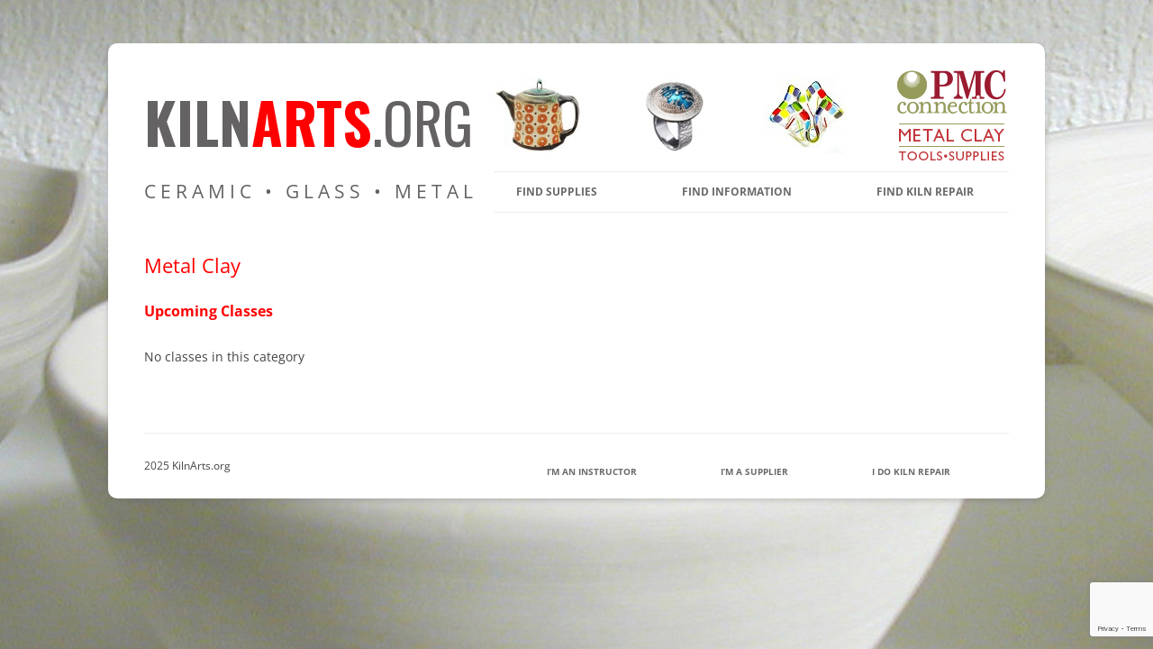

--- FILE ---
content_type: text/html; charset=utf-8
request_url: https://www.google.com/recaptcha/api2/anchor?ar=1&k=6LeEV5IUAAAAAEvLlpyj8BCJN6jxSOa5Yx7q5U7v&co=aHR0cHM6Ly9raWxuYXJ0cy5vcmc6NDQz&hl=en&v=7gg7H51Q-naNfhmCP3_R47ho&size=invisible&anchor-ms=20000&execute-ms=30000&cb=q7dm06wtv4zo
body_size: 48247
content:
<!DOCTYPE HTML><html dir="ltr" lang="en"><head><meta http-equiv="Content-Type" content="text/html; charset=UTF-8">
<meta http-equiv="X-UA-Compatible" content="IE=edge">
<title>reCAPTCHA</title>
<style type="text/css">
/* cyrillic-ext */
@font-face {
  font-family: 'Roboto';
  font-style: normal;
  font-weight: 400;
  font-stretch: 100%;
  src: url(//fonts.gstatic.com/s/roboto/v48/KFO7CnqEu92Fr1ME7kSn66aGLdTylUAMa3GUBHMdazTgWw.woff2) format('woff2');
  unicode-range: U+0460-052F, U+1C80-1C8A, U+20B4, U+2DE0-2DFF, U+A640-A69F, U+FE2E-FE2F;
}
/* cyrillic */
@font-face {
  font-family: 'Roboto';
  font-style: normal;
  font-weight: 400;
  font-stretch: 100%;
  src: url(//fonts.gstatic.com/s/roboto/v48/KFO7CnqEu92Fr1ME7kSn66aGLdTylUAMa3iUBHMdazTgWw.woff2) format('woff2');
  unicode-range: U+0301, U+0400-045F, U+0490-0491, U+04B0-04B1, U+2116;
}
/* greek-ext */
@font-face {
  font-family: 'Roboto';
  font-style: normal;
  font-weight: 400;
  font-stretch: 100%;
  src: url(//fonts.gstatic.com/s/roboto/v48/KFO7CnqEu92Fr1ME7kSn66aGLdTylUAMa3CUBHMdazTgWw.woff2) format('woff2');
  unicode-range: U+1F00-1FFF;
}
/* greek */
@font-face {
  font-family: 'Roboto';
  font-style: normal;
  font-weight: 400;
  font-stretch: 100%;
  src: url(//fonts.gstatic.com/s/roboto/v48/KFO7CnqEu92Fr1ME7kSn66aGLdTylUAMa3-UBHMdazTgWw.woff2) format('woff2');
  unicode-range: U+0370-0377, U+037A-037F, U+0384-038A, U+038C, U+038E-03A1, U+03A3-03FF;
}
/* math */
@font-face {
  font-family: 'Roboto';
  font-style: normal;
  font-weight: 400;
  font-stretch: 100%;
  src: url(//fonts.gstatic.com/s/roboto/v48/KFO7CnqEu92Fr1ME7kSn66aGLdTylUAMawCUBHMdazTgWw.woff2) format('woff2');
  unicode-range: U+0302-0303, U+0305, U+0307-0308, U+0310, U+0312, U+0315, U+031A, U+0326-0327, U+032C, U+032F-0330, U+0332-0333, U+0338, U+033A, U+0346, U+034D, U+0391-03A1, U+03A3-03A9, U+03B1-03C9, U+03D1, U+03D5-03D6, U+03F0-03F1, U+03F4-03F5, U+2016-2017, U+2034-2038, U+203C, U+2040, U+2043, U+2047, U+2050, U+2057, U+205F, U+2070-2071, U+2074-208E, U+2090-209C, U+20D0-20DC, U+20E1, U+20E5-20EF, U+2100-2112, U+2114-2115, U+2117-2121, U+2123-214F, U+2190, U+2192, U+2194-21AE, U+21B0-21E5, U+21F1-21F2, U+21F4-2211, U+2213-2214, U+2216-22FF, U+2308-230B, U+2310, U+2319, U+231C-2321, U+2336-237A, U+237C, U+2395, U+239B-23B7, U+23D0, U+23DC-23E1, U+2474-2475, U+25AF, U+25B3, U+25B7, U+25BD, U+25C1, U+25CA, U+25CC, U+25FB, U+266D-266F, U+27C0-27FF, U+2900-2AFF, U+2B0E-2B11, U+2B30-2B4C, U+2BFE, U+3030, U+FF5B, U+FF5D, U+1D400-1D7FF, U+1EE00-1EEFF;
}
/* symbols */
@font-face {
  font-family: 'Roboto';
  font-style: normal;
  font-weight: 400;
  font-stretch: 100%;
  src: url(//fonts.gstatic.com/s/roboto/v48/KFO7CnqEu92Fr1ME7kSn66aGLdTylUAMaxKUBHMdazTgWw.woff2) format('woff2');
  unicode-range: U+0001-000C, U+000E-001F, U+007F-009F, U+20DD-20E0, U+20E2-20E4, U+2150-218F, U+2190, U+2192, U+2194-2199, U+21AF, U+21E6-21F0, U+21F3, U+2218-2219, U+2299, U+22C4-22C6, U+2300-243F, U+2440-244A, U+2460-24FF, U+25A0-27BF, U+2800-28FF, U+2921-2922, U+2981, U+29BF, U+29EB, U+2B00-2BFF, U+4DC0-4DFF, U+FFF9-FFFB, U+10140-1018E, U+10190-1019C, U+101A0, U+101D0-101FD, U+102E0-102FB, U+10E60-10E7E, U+1D2C0-1D2D3, U+1D2E0-1D37F, U+1F000-1F0FF, U+1F100-1F1AD, U+1F1E6-1F1FF, U+1F30D-1F30F, U+1F315, U+1F31C, U+1F31E, U+1F320-1F32C, U+1F336, U+1F378, U+1F37D, U+1F382, U+1F393-1F39F, U+1F3A7-1F3A8, U+1F3AC-1F3AF, U+1F3C2, U+1F3C4-1F3C6, U+1F3CA-1F3CE, U+1F3D4-1F3E0, U+1F3ED, U+1F3F1-1F3F3, U+1F3F5-1F3F7, U+1F408, U+1F415, U+1F41F, U+1F426, U+1F43F, U+1F441-1F442, U+1F444, U+1F446-1F449, U+1F44C-1F44E, U+1F453, U+1F46A, U+1F47D, U+1F4A3, U+1F4B0, U+1F4B3, U+1F4B9, U+1F4BB, U+1F4BF, U+1F4C8-1F4CB, U+1F4D6, U+1F4DA, U+1F4DF, U+1F4E3-1F4E6, U+1F4EA-1F4ED, U+1F4F7, U+1F4F9-1F4FB, U+1F4FD-1F4FE, U+1F503, U+1F507-1F50B, U+1F50D, U+1F512-1F513, U+1F53E-1F54A, U+1F54F-1F5FA, U+1F610, U+1F650-1F67F, U+1F687, U+1F68D, U+1F691, U+1F694, U+1F698, U+1F6AD, U+1F6B2, U+1F6B9-1F6BA, U+1F6BC, U+1F6C6-1F6CF, U+1F6D3-1F6D7, U+1F6E0-1F6EA, U+1F6F0-1F6F3, U+1F6F7-1F6FC, U+1F700-1F7FF, U+1F800-1F80B, U+1F810-1F847, U+1F850-1F859, U+1F860-1F887, U+1F890-1F8AD, U+1F8B0-1F8BB, U+1F8C0-1F8C1, U+1F900-1F90B, U+1F93B, U+1F946, U+1F984, U+1F996, U+1F9E9, U+1FA00-1FA6F, U+1FA70-1FA7C, U+1FA80-1FA89, U+1FA8F-1FAC6, U+1FACE-1FADC, U+1FADF-1FAE9, U+1FAF0-1FAF8, U+1FB00-1FBFF;
}
/* vietnamese */
@font-face {
  font-family: 'Roboto';
  font-style: normal;
  font-weight: 400;
  font-stretch: 100%;
  src: url(//fonts.gstatic.com/s/roboto/v48/KFO7CnqEu92Fr1ME7kSn66aGLdTylUAMa3OUBHMdazTgWw.woff2) format('woff2');
  unicode-range: U+0102-0103, U+0110-0111, U+0128-0129, U+0168-0169, U+01A0-01A1, U+01AF-01B0, U+0300-0301, U+0303-0304, U+0308-0309, U+0323, U+0329, U+1EA0-1EF9, U+20AB;
}
/* latin-ext */
@font-face {
  font-family: 'Roboto';
  font-style: normal;
  font-weight: 400;
  font-stretch: 100%;
  src: url(//fonts.gstatic.com/s/roboto/v48/KFO7CnqEu92Fr1ME7kSn66aGLdTylUAMa3KUBHMdazTgWw.woff2) format('woff2');
  unicode-range: U+0100-02BA, U+02BD-02C5, U+02C7-02CC, U+02CE-02D7, U+02DD-02FF, U+0304, U+0308, U+0329, U+1D00-1DBF, U+1E00-1E9F, U+1EF2-1EFF, U+2020, U+20A0-20AB, U+20AD-20C0, U+2113, U+2C60-2C7F, U+A720-A7FF;
}
/* latin */
@font-face {
  font-family: 'Roboto';
  font-style: normal;
  font-weight: 400;
  font-stretch: 100%;
  src: url(//fonts.gstatic.com/s/roboto/v48/KFO7CnqEu92Fr1ME7kSn66aGLdTylUAMa3yUBHMdazQ.woff2) format('woff2');
  unicode-range: U+0000-00FF, U+0131, U+0152-0153, U+02BB-02BC, U+02C6, U+02DA, U+02DC, U+0304, U+0308, U+0329, U+2000-206F, U+20AC, U+2122, U+2191, U+2193, U+2212, U+2215, U+FEFF, U+FFFD;
}
/* cyrillic-ext */
@font-face {
  font-family: 'Roboto';
  font-style: normal;
  font-weight: 500;
  font-stretch: 100%;
  src: url(//fonts.gstatic.com/s/roboto/v48/KFO7CnqEu92Fr1ME7kSn66aGLdTylUAMa3GUBHMdazTgWw.woff2) format('woff2');
  unicode-range: U+0460-052F, U+1C80-1C8A, U+20B4, U+2DE0-2DFF, U+A640-A69F, U+FE2E-FE2F;
}
/* cyrillic */
@font-face {
  font-family: 'Roboto';
  font-style: normal;
  font-weight: 500;
  font-stretch: 100%;
  src: url(//fonts.gstatic.com/s/roboto/v48/KFO7CnqEu92Fr1ME7kSn66aGLdTylUAMa3iUBHMdazTgWw.woff2) format('woff2');
  unicode-range: U+0301, U+0400-045F, U+0490-0491, U+04B0-04B1, U+2116;
}
/* greek-ext */
@font-face {
  font-family: 'Roboto';
  font-style: normal;
  font-weight: 500;
  font-stretch: 100%;
  src: url(//fonts.gstatic.com/s/roboto/v48/KFO7CnqEu92Fr1ME7kSn66aGLdTylUAMa3CUBHMdazTgWw.woff2) format('woff2');
  unicode-range: U+1F00-1FFF;
}
/* greek */
@font-face {
  font-family: 'Roboto';
  font-style: normal;
  font-weight: 500;
  font-stretch: 100%;
  src: url(//fonts.gstatic.com/s/roboto/v48/KFO7CnqEu92Fr1ME7kSn66aGLdTylUAMa3-UBHMdazTgWw.woff2) format('woff2');
  unicode-range: U+0370-0377, U+037A-037F, U+0384-038A, U+038C, U+038E-03A1, U+03A3-03FF;
}
/* math */
@font-face {
  font-family: 'Roboto';
  font-style: normal;
  font-weight: 500;
  font-stretch: 100%;
  src: url(//fonts.gstatic.com/s/roboto/v48/KFO7CnqEu92Fr1ME7kSn66aGLdTylUAMawCUBHMdazTgWw.woff2) format('woff2');
  unicode-range: U+0302-0303, U+0305, U+0307-0308, U+0310, U+0312, U+0315, U+031A, U+0326-0327, U+032C, U+032F-0330, U+0332-0333, U+0338, U+033A, U+0346, U+034D, U+0391-03A1, U+03A3-03A9, U+03B1-03C9, U+03D1, U+03D5-03D6, U+03F0-03F1, U+03F4-03F5, U+2016-2017, U+2034-2038, U+203C, U+2040, U+2043, U+2047, U+2050, U+2057, U+205F, U+2070-2071, U+2074-208E, U+2090-209C, U+20D0-20DC, U+20E1, U+20E5-20EF, U+2100-2112, U+2114-2115, U+2117-2121, U+2123-214F, U+2190, U+2192, U+2194-21AE, U+21B0-21E5, U+21F1-21F2, U+21F4-2211, U+2213-2214, U+2216-22FF, U+2308-230B, U+2310, U+2319, U+231C-2321, U+2336-237A, U+237C, U+2395, U+239B-23B7, U+23D0, U+23DC-23E1, U+2474-2475, U+25AF, U+25B3, U+25B7, U+25BD, U+25C1, U+25CA, U+25CC, U+25FB, U+266D-266F, U+27C0-27FF, U+2900-2AFF, U+2B0E-2B11, U+2B30-2B4C, U+2BFE, U+3030, U+FF5B, U+FF5D, U+1D400-1D7FF, U+1EE00-1EEFF;
}
/* symbols */
@font-face {
  font-family: 'Roboto';
  font-style: normal;
  font-weight: 500;
  font-stretch: 100%;
  src: url(//fonts.gstatic.com/s/roboto/v48/KFO7CnqEu92Fr1ME7kSn66aGLdTylUAMaxKUBHMdazTgWw.woff2) format('woff2');
  unicode-range: U+0001-000C, U+000E-001F, U+007F-009F, U+20DD-20E0, U+20E2-20E4, U+2150-218F, U+2190, U+2192, U+2194-2199, U+21AF, U+21E6-21F0, U+21F3, U+2218-2219, U+2299, U+22C4-22C6, U+2300-243F, U+2440-244A, U+2460-24FF, U+25A0-27BF, U+2800-28FF, U+2921-2922, U+2981, U+29BF, U+29EB, U+2B00-2BFF, U+4DC0-4DFF, U+FFF9-FFFB, U+10140-1018E, U+10190-1019C, U+101A0, U+101D0-101FD, U+102E0-102FB, U+10E60-10E7E, U+1D2C0-1D2D3, U+1D2E0-1D37F, U+1F000-1F0FF, U+1F100-1F1AD, U+1F1E6-1F1FF, U+1F30D-1F30F, U+1F315, U+1F31C, U+1F31E, U+1F320-1F32C, U+1F336, U+1F378, U+1F37D, U+1F382, U+1F393-1F39F, U+1F3A7-1F3A8, U+1F3AC-1F3AF, U+1F3C2, U+1F3C4-1F3C6, U+1F3CA-1F3CE, U+1F3D4-1F3E0, U+1F3ED, U+1F3F1-1F3F3, U+1F3F5-1F3F7, U+1F408, U+1F415, U+1F41F, U+1F426, U+1F43F, U+1F441-1F442, U+1F444, U+1F446-1F449, U+1F44C-1F44E, U+1F453, U+1F46A, U+1F47D, U+1F4A3, U+1F4B0, U+1F4B3, U+1F4B9, U+1F4BB, U+1F4BF, U+1F4C8-1F4CB, U+1F4D6, U+1F4DA, U+1F4DF, U+1F4E3-1F4E6, U+1F4EA-1F4ED, U+1F4F7, U+1F4F9-1F4FB, U+1F4FD-1F4FE, U+1F503, U+1F507-1F50B, U+1F50D, U+1F512-1F513, U+1F53E-1F54A, U+1F54F-1F5FA, U+1F610, U+1F650-1F67F, U+1F687, U+1F68D, U+1F691, U+1F694, U+1F698, U+1F6AD, U+1F6B2, U+1F6B9-1F6BA, U+1F6BC, U+1F6C6-1F6CF, U+1F6D3-1F6D7, U+1F6E0-1F6EA, U+1F6F0-1F6F3, U+1F6F7-1F6FC, U+1F700-1F7FF, U+1F800-1F80B, U+1F810-1F847, U+1F850-1F859, U+1F860-1F887, U+1F890-1F8AD, U+1F8B0-1F8BB, U+1F8C0-1F8C1, U+1F900-1F90B, U+1F93B, U+1F946, U+1F984, U+1F996, U+1F9E9, U+1FA00-1FA6F, U+1FA70-1FA7C, U+1FA80-1FA89, U+1FA8F-1FAC6, U+1FACE-1FADC, U+1FADF-1FAE9, U+1FAF0-1FAF8, U+1FB00-1FBFF;
}
/* vietnamese */
@font-face {
  font-family: 'Roboto';
  font-style: normal;
  font-weight: 500;
  font-stretch: 100%;
  src: url(//fonts.gstatic.com/s/roboto/v48/KFO7CnqEu92Fr1ME7kSn66aGLdTylUAMa3OUBHMdazTgWw.woff2) format('woff2');
  unicode-range: U+0102-0103, U+0110-0111, U+0128-0129, U+0168-0169, U+01A0-01A1, U+01AF-01B0, U+0300-0301, U+0303-0304, U+0308-0309, U+0323, U+0329, U+1EA0-1EF9, U+20AB;
}
/* latin-ext */
@font-face {
  font-family: 'Roboto';
  font-style: normal;
  font-weight: 500;
  font-stretch: 100%;
  src: url(//fonts.gstatic.com/s/roboto/v48/KFO7CnqEu92Fr1ME7kSn66aGLdTylUAMa3KUBHMdazTgWw.woff2) format('woff2');
  unicode-range: U+0100-02BA, U+02BD-02C5, U+02C7-02CC, U+02CE-02D7, U+02DD-02FF, U+0304, U+0308, U+0329, U+1D00-1DBF, U+1E00-1E9F, U+1EF2-1EFF, U+2020, U+20A0-20AB, U+20AD-20C0, U+2113, U+2C60-2C7F, U+A720-A7FF;
}
/* latin */
@font-face {
  font-family: 'Roboto';
  font-style: normal;
  font-weight: 500;
  font-stretch: 100%;
  src: url(//fonts.gstatic.com/s/roboto/v48/KFO7CnqEu92Fr1ME7kSn66aGLdTylUAMa3yUBHMdazQ.woff2) format('woff2');
  unicode-range: U+0000-00FF, U+0131, U+0152-0153, U+02BB-02BC, U+02C6, U+02DA, U+02DC, U+0304, U+0308, U+0329, U+2000-206F, U+20AC, U+2122, U+2191, U+2193, U+2212, U+2215, U+FEFF, U+FFFD;
}
/* cyrillic-ext */
@font-face {
  font-family: 'Roboto';
  font-style: normal;
  font-weight: 900;
  font-stretch: 100%;
  src: url(//fonts.gstatic.com/s/roboto/v48/KFO7CnqEu92Fr1ME7kSn66aGLdTylUAMa3GUBHMdazTgWw.woff2) format('woff2');
  unicode-range: U+0460-052F, U+1C80-1C8A, U+20B4, U+2DE0-2DFF, U+A640-A69F, U+FE2E-FE2F;
}
/* cyrillic */
@font-face {
  font-family: 'Roboto';
  font-style: normal;
  font-weight: 900;
  font-stretch: 100%;
  src: url(//fonts.gstatic.com/s/roboto/v48/KFO7CnqEu92Fr1ME7kSn66aGLdTylUAMa3iUBHMdazTgWw.woff2) format('woff2');
  unicode-range: U+0301, U+0400-045F, U+0490-0491, U+04B0-04B1, U+2116;
}
/* greek-ext */
@font-face {
  font-family: 'Roboto';
  font-style: normal;
  font-weight: 900;
  font-stretch: 100%;
  src: url(//fonts.gstatic.com/s/roboto/v48/KFO7CnqEu92Fr1ME7kSn66aGLdTylUAMa3CUBHMdazTgWw.woff2) format('woff2');
  unicode-range: U+1F00-1FFF;
}
/* greek */
@font-face {
  font-family: 'Roboto';
  font-style: normal;
  font-weight: 900;
  font-stretch: 100%;
  src: url(//fonts.gstatic.com/s/roboto/v48/KFO7CnqEu92Fr1ME7kSn66aGLdTylUAMa3-UBHMdazTgWw.woff2) format('woff2');
  unicode-range: U+0370-0377, U+037A-037F, U+0384-038A, U+038C, U+038E-03A1, U+03A3-03FF;
}
/* math */
@font-face {
  font-family: 'Roboto';
  font-style: normal;
  font-weight: 900;
  font-stretch: 100%;
  src: url(//fonts.gstatic.com/s/roboto/v48/KFO7CnqEu92Fr1ME7kSn66aGLdTylUAMawCUBHMdazTgWw.woff2) format('woff2');
  unicode-range: U+0302-0303, U+0305, U+0307-0308, U+0310, U+0312, U+0315, U+031A, U+0326-0327, U+032C, U+032F-0330, U+0332-0333, U+0338, U+033A, U+0346, U+034D, U+0391-03A1, U+03A3-03A9, U+03B1-03C9, U+03D1, U+03D5-03D6, U+03F0-03F1, U+03F4-03F5, U+2016-2017, U+2034-2038, U+203C, U+2040, U+2043, U+2047, U+2050, U+2057, U+205F, U+2070-2071, U+2074-208E, U+2090-209C, U+20D0-20DC, U+20E1, U+20E5-20EF, U+2100-2112, U+2114-2115, U+2117-2121, U+2123-214F, U+2190, U+2192, U+2194-21AE, U+21B0-21E5, U+21F1-21F2, U+21F4-2211, U+2213-2214, U+2216-22FF, U+2308-230B, U+2310, U+2319, U+231C-2321, U+2336-237A, U+237C, U+2395, U+239B-23B7, U+23D0, U+23DC-23E1, U+2474-2475, U+25AF, U+25B3, U+25B7, U+25BD, U+25C1, U+25CA, U+25CC, U+25FB, U+266D-266F, U+27C0-27FF, U+2900-2AFF, U+2B0E-2B11, U+2B30-2B4C, U+2BFE, U+3030, U+FF5B, U+FF5D, U+1D400-1D7FF, U+1EE00-1EEFF;
}
/* symbols */
@font-face {
  font-family: 'Roboto';
  font-style: normal;
  font-weight: 900;
  font-stretch: 100%;
  src: url(//fonts.gstatic.com/s/roboto/v48/KFO7CnqEu92Fr1ME7kSn66aGLdTylUAMaxKUBHMdazTgWw.woff2) format('woff2');
  unicode-range: U+0001-000C, U+000E-001F, U+007F-009F, U+20DD-20E0, U+20E2-20E4, U+2150-218F, U+2190, U+2192, U+2194-2199, U+21AF, U+21E6-21F0, U+21F3, U+2218-2219, U+2299, U+22C4-22C6, U+2300-243F, U+2440-244A, U+2460-24FF, U+25A0-27BF, U+2800-28FF, U+2921-2922, U+2981, U+29BF, U+29EB, U+2B00-2BFF, U+4DC0-4DFF, U+FFF9-FFFB, U+10140-1018E, U+10190-1019C, U+101A0, U+101D0-101FD, U+102E0-102FB, U+10E60-10E7E, U+1D2C0-1D2D3, U+1D2E0-1D37F, U+1F000-1F0FF, U+1F100-1F1AD, U+1F1E6-1F1FF, U+1F30D-1F30F, U+1F315, U+1F31C, U+1F31E, U+1F320-1F32C, U+1F336, U+1F378, U+1F37D, U+1F382, U+1F393-1F39F, U+1F3A7-1F3A8, U+1F3AC-1F3AF, U+1F3C2, U+1F3C4-1F3C6, U+1F3CA-1F3CE, U+1F3D4-1F3E0, U+1F3ED, U+1F3F1-1F3F3, U+1F3F5-1F3F7, U+1F408, U+1F415, U+1F41F, U+1F426, U+1F43F, U+1F441-1F442, U+1F444, U+1F446-1F449, U+1F44C-1F44E, U+1F453, U+1F46A, U+1F47D, U+1F4A3, U+1F4B0, U+1F4B3, U+1F4B9, U+1F4BB, U+1F4BF, U+1F4C8-1F4CB, U+1F4D6, U+1F4DA, U+1F4DF, U+1F4E3-1F4E6, U+1F4EA-1F4ED, U+1F4F7, U+1F4F9-1F4FB, U+1F4FD-1F4FE, U+1F503, U+1F507-1F50B, U+1F50D, U+1F512-1F513, U+1F53E-1F54A, U+1F54F-1F5FA, U+1F610, U+1F650-1F67F, U+1F687, U+1F68D, U+1F691, U+1F694, U+1F698, U+1F6AD, U+1F6B2, U+1F6B9-1F6BA, U+1F6BC, U+1F6C6-1F6CF, U+1F6D3-1F6D7, U+1F6E0-1F6EA, U+1F6F0-1F6F3, U+1F6F7-1F6FC, U+1F700-1F7FF, U+1F800-1F80B, U+1F810-1F847, U+1F850-1F859, U+1F860-1F887, U+1F890-1F8AD, U+1F8B0-1F8BB, U+1F8C0-1F8C1, U+1F900-1F90B, U+1F93B, U+1F946, U+1F984, U+1F996, U+1F9E9, U+1FA00-1FA6F, U+1FA70-1FA7C, U+1FA80-1FA89, U+1FA8F-1FAC6, U+1FACE-1FADC, U+1FADF-1FAE9, U+1FAF0-1FAF8, U+1FB00-1FBFF;
}
/* vietnamese */
@font-face {
  font-family: 'Roboto';
  font-style: normal;
  font-weight: 900;
  font-stretch: 100%;
  src: url(//fonts.gstatic.com/s/roboto/v48/KFO7CnqEu92Fr1ME7kSn66aGLdTylUAMa3OUBHMdazTgWw.woff2) format('woff2');
  unicode-range: U+0102-0103, U+0110-0111, U+0128-0129, U+0168-0169, U+01A0-01A1, U+01AF-01B0, U+0300-0301, U+0303-0304, U+0308-0309, U+0323, U+0329, U+1EA0-1EF9, U+20AB;
}
/* latin-ext */
@font-face {
  font-family: 'Roboto';
  font-style: normal;
  font-weight: 900;
  font-stretch: 100%;
  src: url(//fonts.gstatic.com/s/roboto/v48/KFO7CnqEu92Fr1ME7kSn66aGLdTylUAMa3KUBHMdazTgWw.woff2) format('woff2');
  unicode-range: U+0100-02BA, U+02BD-02C5, U+02C7-02CC, U+02CE-02D7, U+02DD-02FF, U+0304, U+0308, U+0329, U+1D00-1DBF, U+1E00-1E9F, U+1EF2-1EFF, U+2020, U+20A0-20AB, U+20AD-20C0, U+2113, U+2C60-2C7F, U+A720-A7FF;
}
/* latin */
@font-face {
  font-family: 'Roboto';
  font-style: normal;
  font-weight: 900;
  font-stretch: 100%;
  src: url(//fonts.gstatic.com/s/roboto/v48/KFO7CnqEu92Fr1ME7kSn66aGLdTylUAMa3yUBHMdazQ.woff2) format('woff2');
  unicode-range: U+0000-00FF, U+0131, U+0152-0153, U+02BB-02BC, U+02C6, U+02DA, U+02DC, U+0304, U+0308, U+0329, U+2000-206F, U+20AC, U+2122, U+2191, U+2193, U+2212, U+2215, U+FEFF, U+FFFD;
}

</style>
<link rel="stylesheet" type="text/css" href="https://www.gstatic.com/recaptcha/releases/7gg7H51Q-naNfhmCP3_R47ho/styles__ltr.css">
<script nonce="43orUi32fUcw7PduCeP5dA" type="text/javascript">window['__recaptcha_api'] = 'https://www.google.com/recaptcha/api2/';</script>
<script type="text/javascript" src="https://www.gstatic.com/recaptcha/releases/7gg7H51Q-naNfhmCP3_R47ho/recaptcha__en.js" nonce="43orUi32fUcw7PduCeP5dA">
      
    </script></head>
<body><div id="rc-anchor-alert" class="rc-anchor-alert"></div>
<input type="hidden" id="recaptcha-token" value="[base64]">
<script type="text/javascript" nonce="43orUi32fUcw7PduCeP5dA">
      recaptcha.anchor.Main.init("[\x22ainput\x22,[\x22bgdata\x22,\x22\x22,\[base64]/[base64]/[base64]/[base64]/[base64]/[base64]/[base64]/[base64]/[base64]/[base64]\\u003d\x22,\[base64]\\u003d\\u003d\x22,\x22w4Jvw7HCgcOww5rCm3hvVxjDrMOwXHxHRsKFw7c1K3/CisOPwoHCvAVFw6EIfUkmwqYew7LClMKewq8OwoLCq8O3wrxjwo4iw6JNF1/DpDJJIBF/w4w/VFNgHMK7woTDkBB5WXUnwqLDo8KBNw8gHkYJwo/Dn8Kdw6bCosOKwrAGw4DDj8OZwptzUsKYw5HDrsKhwrbCgFpXw5jClMKNVcO/M8Krw7DDpcORS8ODbDw6fArDoSMVw7Iqwo7Dk03DqArCncOKw5TDgD3DscOcTz/Dqhtgwr4/O8OBJETDqH/CkGtHFMOMFDbClQFww4DCqBcKw5HCrjXDoVtWwoJBfhYNwoEUwplAWCDDjVV5dcO5w7sVwr/DgcK+HMOybsKlw5rDmsONXHBmw5zDncK0w4Nmw6DCs3PCp8OMw4lKwrRGw4/DosOyw6MmQi7CnDgrwpkxw67DucO8wr0KNkRKwpRhw4/[base64]/DsOaw61ya8OlTm7CvMK+NUFbLcOLNknDuMO2YxbCl8K1w7rDscOjD8KBGMKbdHpcBDjDqMKRJhPCv8K1w7/[base64]/CqHrDo8KTw6TCtxHDui/DsgXDssKLwr/Cv8OdAsKvw4M/[base64]/CsGTDi0/CoS3CsMK/w7wfw50Ow6ZrcVN4cxjCm3QMwoEnw65qw7XDozbDkwrDu8KaA1Zzw5XDksOqw6HCrCHCs8KUesOGw4d2wqVGVBdoSMKAw5rDrcOFwrLCs8KEAMO1RT/CtUV8wpDCusOYBMKewos3wol9BMOhw7dQYEjCmMOcwqF9fcKbQBzDs8O6WQ4GWV1AY0jCtEdPbnjDi8K1InVfX8Osb8Kqw5DCilXDvMOfwrYUw5LCtjrCm8KDLXTCpcOKTcK8DnjDpj3DqlBmwo1Aw7hwwr/Cs0LDtsKIVmDChMO2EkbDsHXDnFgSw6bDtDcIwqkXw4PCtG8RwrwARMKlOMK8woTDsQ0Pw4LCjMOpVcOUwrp1w5gWwo/[base64]/CoB0CwqYmKwnDssOKwoHCvFdBwqdJwoPCpzvDnVNmw5DDqDHDm8KBw6c0T8O0woHClHzCqEfDiMKnwrIIZ0dZw7lSwqhXV8O5G8OxwpjDsQbCk0/DjMKHDgZwdMK1wrbCtcKlwo3Dh8OzNzonRQXDqTLDr8K5HFwMYcKpfsO+w5jDn8O9MMKDw7EKW8Kcwq9rD8OWwr3DqwZkw43DmsKqSMOzw50YwpVcw7HCoMOIb8KxwqhOw7XDlMOaFk3DoHlqw4bCv8ORXD3Cvj/CvMKMZsOLORbDrsKtbMOSGA1NwqYUCsO6bFsBw58IZgMCw4Q8wppPBcKtJ8OTw4FlXkLDq3jCjwA/wprDrsKqwqViYMKSw7LDuhzCrCDCvngGScKVw4fDvQLCqcOxeMKUOcKxwqw1w7kRfmRfAnvDksORKmzDq8OSwoLCrMO5GmANccKRw5IpwqrClG11aiNNwpIJw6ErD1p4d8OWw5Jtc17CgmrCoAwjwqHDqsOyw5kRw77DrBxow6/[base64]/CvB3Cm8KeKcKzw5DDphrCtsKzwrs6wqnDuhdDaiQgWMOGwq47wozCicKBdsOPwqTCscK/w73CnMObKTgGEsKKLsKefxsYKBrCsTF4wrkKS3rDp8KoC8OMZMKEwrUowqjCuxh1w4bCkcKyTMKhNzjDmsKMwpNYKifCvMKieWxRw64mR8OEw7cRw6XCqSfDlC7CqhnDoMOoHMKlwp3DliHDjMKhwpbDjlhZP8KdOsKBw4bDmlfDlcKUZsK9w7HCgMK6Pn1fwovCll/DvBfDlkRhQMO3U1p9JsKsw6LCjcKeS37CoyrDmiLCh8KEw5lNw4o6ZcOzwqnDqsOBw7F4w51tUsKWdEJuw7Q1Vl/Dq8OufsOdw5zCuH4AOjzDqlHDssOJw7vCv8OKwrbDgComw4bDhErCkcOhw4YTwqLDsQpKSMKJDcKzw7rDvsO6LAvCklhXw5bCs8OZwqlYwp7Di1PDlsKyfQEaIC04eCkWX8K6w4rCnF9MTsOdwpAtHMK4QVfCo8Ogwr7CncOtwpxgGEQIJFgaYR5LVsOAw5Z9DB/CpcKCV8Oww6xKI3nDqVTCt3PDhcKDwqjDt1F4fHILw5trCSnDkEFbwr08P8Kcw7PDnVTClMOWw4NAwqTCv8KEdsKMRFrClMOBw5zCmMKybMOWw67DgsO9w5wWwrIQwp5HwrrCvcObw7wywo/Cq8Klw5PCmwtHBMOAdsO/XUXChnUQw6nCvmU3w4bDkyxywrs0w77DtSjDv2dWK8KSwqsAFsO4AcKZMMKDwq8Kw7DDrhfCh8OtS0omLy/[base64]/CuxzCkjLClW7Cv3DCjMKQw4JiwpvCqsOuC2zDnmnCsMKCDXfDim7DmcOuw5UzJsOCFnFlwoDCvn/Du0/[base64]/[base64]/CiMOPwqTDg8O9P2Z/w4UXX8OeaAshMS/DlTlRZVVKwqhoOnRlcBNcXVsVH2oWwqhAVH/DtMO5bMOBwpHDiibCpsOUHMK/fF88wrLDlMKcZDkKwroWT8Khw6HCpyPDncKMeSzCqcKTw6LDjsOkw5oYwrTDmsOFdUgtw5/DkUTCth3CrE8gZR8XYC01wpTCn8OEwoA6w6rCo8K1S2jDosKdZAjCtkzDqDbDv2R8wrgtw7HCnCwww7fCjyFgAXjCmg4tQ3TDlh4Yw6DCtcOQNcOQwonCvsKgM8K0AMKEw6d4w6hbwqbCgmLCkTEUwq/Cjjdtwo7CnRDDusO5OcO+RHdPGMOjKQ8HwoXCmcOHw5xdS8KOfHHDlhPDtTnCksKzHwp1LMOtwpDClSHCncKiwqnDhTkQW0/Cr8Kkw7TCu8ONwovChEhtwqHDrMOcwodmw5Avw6crFU4tw4LDl8KFBx3DpcOFWDbCkEPDo8O0AWJGwqsgwp5tw6dqw4/Dmy8Fw7IIM8O9w4gMwr/Diy0hXMOIwpDDjsOOC8OtfileVXJEQjLCoMK8HMOZBcKpw7YNRcKzNMKxQsKVC8OTwovCuS3CnxhzZAXCqMKdDG7DhcO0w4LDmMOhWCbDosOEdSJyHFDDmEZswoTCn8KoY8O1cMO8w5nCtAvCmDUGwrvDs8Onfy3DgF55eUfCiBkvLGAUY1DChkBqwrIowpQ/[base64]/G8KyEcKhwogMw4PCnsKEccKsw74Sw5REw6tGcFrDsyBKwrIvw5k/wr3DlsO2N8Kmwr3DtC1nw4QlQ8K4aFPCmB9mw7Ywdh5xwojCs39SA8O4SsKKIMKvH8KMN1jCoDTDkcOlJMKLOzvCoHLDn8KSGsOdw6ZKc8Kpf8K0w6nCmsOQwp4LZcOkwqvDhQbChMO5woXDtsO0NmQXPTrDuWfDjQ8HLcKkGT3DqsKAw5c/[base64]/f1IRYWAqFn0Kw5s1w4I2wo0qwpLCnAkDw4J4w7IucsOHw5laUMK/[base64]/DhcKEw7XDksOEwospwo7Di8KDw4zDlsKywp7DjiTCpHZjDjAHwovDnMOow50BHngvAR7DmhBHZMKTw5dhw6nDjMK6wrTDvsOCwrk1w7EtNsOKwrQew7dlIsOXwpzCnlzCrsOfw5LDs8O8NMKXfsO7wopdLMOrDMOPXVnCo8Kmwq/[base64]/wrImfsOGLgXDlMKewpp3w5rCmVpBwrnCpMKywpvCpAHDksKhw4PDpcO3wrBowolhPMKRwrbCi8KLA8KwHsOMwpnChMKmAmvCrh/[base64]/w6RHwp0rURQwLMOwBRvCq0bCq8KGMMO1InTCt8OcwrM+wqIjwqrCqsOwwqHDkS0mw5Ehw7R/esKuW8KaYSRXecKqw63Dni19UyHDhcOAXydNe8KxfSQawq5yfFzDu8KpIcKoWifDgnnCslE/KMOYwoY2aggOZAHDl8OPJlrCj8O4wrlBJ8KPwpDDl8ObSMKOT8OLworDq8KlwqbCmkpOw4bDicKNVMOnBMKjY8Kkf3jCtVHCscOVC8OeQWRcwqRJworCjXDDs2wXVsKWFX/Cj0hcw7oyFF3DnibCqUzCvm/DsMOiw7/DhcO1wr3Cuw/DnW/DpMOmwq98GsKNw4E7w4fCtElHwqR/[base64]/Cp8OEa1ZOL8K+d0YMw6LCvMKMw7DCoMKIKcKMSSNSFxF2SjgAX8O+E8OLwovCnsOVwoQUworDq8OlwoBCPsObZMKVLcObw5IHw6nCssOIwoTDosOjwrkJG0zCv1bCh8KADXfCpcKzwo/Dgz7DgVXClcKgwqVXdsOudMOVw4bCnjTDiT1lw4XDucKoS8O/w7DCusOew5JUMcOfw63Cr8OgB8Ktwp5QVMKpeD7CkMK8w7fDi2QEw6PDo8OQbX/DlSbCoMK7wp03w6Y+FcOSwo1GW8KufxXCqsO8RlHCrDXDgw9MM8OcbA3CkEnCsTfCmljCqHvCg388TcKQEMKFwrvDg8OvwqXDjhjCgG3DuU7ClMKZw74Fdj3DtD/CnjPCm8KTFMOcw7t/[base64]/CpcODBF9qAcOiMsKzPUUhw4ZcwqVqw7ofwpgVwqbCuQrDh8OGKcKIw6BHw4XCocKocMK8w7/DjwplFRXCmG7DncOFOcO0TMKFAjEWw701w63CkQJGwqHCo1BPfsOTVUTCj8OtEcO8bVhgNsOCwoQYwqRtwqDDvj7Dn15uw5oKP3/CiMK/wovCssKCwptsSicBw6lMwrPDpsONw5ccwqwmw5PDnEU8w41/w5JFwopgw45dw7vDmMKwH27DrlRbwotbSykGwoPCvsOvBcKTLHrDlcKMeMKSwrvDmcOCNsOrw4nCjMOowq9tw50KJMKBw4kswoNQN2NhR09YPsKKPWPDvcK8dsO9ScKnw64Iw5pUShkLQcOiwo/DswNaJMOAw5HDssOBwrnDqiQuwrnCu3JDwoYew5xEw67Cv8Opw600XsKRYHc5dkPDhQRrw5BBLV91w4rCs8KMw4vCtEQ4w4jDucOBKjvCvsOjw7jDpMOUw7PCtnfDtMKmVMOrCsKNwpfCq8Ojw4fCmcK1w7fClcKUwp1lTQ8cwrzDnUjCtT1/YcKOcMKRwqHClcOKw6s8wp7CkcKlw6UdVhEcUiB4wocQw7DCg8OGP8KCMQLDjsK7wqPDhsO0ZsOdXsOHBsKKScKlIi3Dkh7CgyPDm1XClsO/FQPDrVvDlMK5w68uwrnDvzZawpzDhsOiYcKlQFFCU1Yxw4VrUMOdwo/[base64]/asOrBMKTw4TDsxjDksOOwoPClwXDqyDCr2vCgcKfwoszw6pFXhg7fMOIwrrCtR3DvMOKwrvCmWVJW0FMQAzDh1F2w5PDsylowoZpK3rCv8K2w7nChcOBTn/ChVPCksKTTMKoHmMmwo7DrMOSwqXDqVBtGsO0eMKDwr7CkjHDuWbCr1fDmA/[base64]/DvW8ZwrwdQ8K1wp7DksKKwpIywr8BGnzCmS/CjGDDiTLCgydhwoUJJRsfLV1IwosMRMKiwr/DqQfCl8KkCELDpAnCogHCu3tLcGNgRhENw7V4VcKITcOgw6Z9XHPDqcOxw57Dj1/CmMOoSglpODTDhcKBwotJw5gwwqfCtWxRZMO5CMKIairCkFYOw5XDlsOKwoR2wpxId8KUwo1bw4p5w4M5R8Osw4LDtsK2W8OsG0/DlT5OwpTDnQXCsMOJwrQ1HsK7wr3Chgs6QWrDpz87IGzDvD5gwofCksOGw7p6QChIWsO+woHDi8Ogb8K3w6Z2wp8sbcOQwpMOdsKaI2AZdkFrwo3CjcORwo/DtMOSCh4jwos6U8OTQSXCjmHClcKCwpQWIS4hwplOwq5zDcOrAsK+wqstVy84ZTPDl8OPXsOsJcKnTcO0wqA4wp0vwq7CrMKNw44IGUTCm8K+w4E3HDHDgMKEwrHDisKpwrdTw6YSeFLCuCnCrWfDlsKFw53CplI3dsKbw5HCvl42BQ/Csx4xwptaAMKkTH9QNW7DszQew6gcwr3CtRPDuXVVwqgYajTCgifCuMKPwrZIaSLDl8KUw7XDucOcw5giBMOkQDDCi8OJAT46w6UTcjFUacO4FsKEJ2/DuB4Zfn3CrF5Jw4oLKGXDhcOYKcO7wrbCnzLCi8Oow4bCssKaEyAfw6bCtMKVwqJFwpx4HcKOF8Oyb8OYw5VTwrbDgkDChcKzLDzCj0fCnMK0eELDlMOCRcOQw67DusOdwq0Mw7xcbCzCosK9MSMNwrDCpgnCtQPDkVUtGzBQwqnDsG8XBVnDvhXDpcO/djZcw6hCLRY2XMK0XsO+HwLCpGPDpsO8w7YtwqgAc0Jaw4U/w4TClgXCsyUyAcOQAVExwp4KQsKFKsO7w4/[base64]/CtErCp8O2wpNfw7NRw5UNVcOiacOCScOOcS/CoMOQw4rDty3CncKJwqAKw6XChnHDqcKQwo/Ct8O8wprCgMOuUMKgd8OZV0lzw4Atw5pyAErCuFXCmE3CisOLw74GScOeWTkUwqVeL8OFHCoiw6zDmsKlw6/[base64]/[base64]/IkrCmcKjRlXCmMKXb8KNQMOVwqtvd8KkFXpCw4/Cq17DqgcMw50UVhpqw7Rpw4LDjEzDjT0aDElTw5HCusKQw4kHwrciLcKCwrwkw5bCvcOHw6/DvjTDqsOew6XCuEJRBz/Cv8KBw6BhX8Kow6p9wrHCrnRBw5JXCXVtLMOtwpl+wqLCn8OPw79OcMKnJ8O4a8KLP3RLw5IBwpzCsMO/w73DsnPCrE87RFoAw6zCqzMvwrB9IcKNwoBwbMOmajtWRgN3cMKWw7nCkgsMe8KMwoBnGcO1O8Kuw5PDm2dywozClcKFwrIzwo8Xf8OhwqrCsTLDk8KZwr/[base64]/DsRTDkjYGwobDi1vDtSgCKcO1MMKWwqvDtifDj2XDsMKNwp94wp17A8OQw6Q0w40VXMONwq41HsObewN7EcOQXMO8dTocw6g1w6HDvsOqwpBAw6nDuxfDnV1EUU3Dlh3DgsKCwrZ6wrvDtivCiyAywoTCoMKyw6/CsSwcwqjDuHTCscKxQMKkw5nCn8KCwofDpFctwo57wr/[base64]/QnsiwqbDkWR8FB3DmE3DtcO4IMO0QgvCtUp7acO0wo3CkRkow5nCrBnCrsOQW8KGGF0JBMOUwpozwqEAYsKtAMOxYhHCrMKfZGl0woXCo2YPKsOQw6XDmMOIw7TDq8O3w7x3w6dPwrUOw4g3w7/CuHszw7BxOlvDrsOwecKrwrJ/w6/CqzB8w7scw6HDslfCrjLCr8Kiw4gGOMOlZcKaWlbDt8KMVcKQwqJww6zDsUxnw6kXdVTDjCNSw7omBhlrQU3CnsKxwoDDg8KAWzR5w4HCjRJuF8O7IB0Hwp18wq/CuXjCl3rDrkzCjMO/wroww5dsw6LCq8K+dMKLYirCu8K1wosSw4FJw6Fsw5ZIwo4AwqhYw4YNI19Xw4sNKUskfx/CrjU1w7rDm8KTw77CksKSaMO1McOWw4trwptFX2rCiiQ7HXIMwqLDjVYWw6bDs8Ouw5EeYnxdwrbCn8OgSl/Cv8K2P8KVFCTDhEkeBArDo8O+Nlp+fMOuNGHDksO2d8OJQ1DDtEo/[base64]/[base64]/wp/DpcKNPcOgOSXCtRHCsXPDlHXDg8Omw67DvcO/[base64]/w68jwqBLG1BlScKuw5YQw7YCCC3Dr3XDjMOqMGnDkMOIwq3CqzHDhClSSDkcChDChXXCtMKsezEewqzDh8KgCiM8HsKRNHY/[base64]/[base64]/Gwd7w5JKBmJ+wo0jZMOQRsKVw7nDqDXCrsODwqvDocK8woRUSCrCgEBhwoQAHcO8w5jCo1ZyWH7Ch8KAYMOLAgRywp3Cu37Ci3FswplFw5bCu8ORZidXGA1bbMKdA8KEWMKywp7DmMOLwpdGwqkveBfCpcOsBHUAwoLDqcOVaSJ2bcKGIkrCpEgowr0/IsO8w5lQwo95CydfKxVhwrUnAMOOw6/CthtMXDDCrsO5SH7CksK3w6RKGkl0R1HDnmTClcKvw5zDr8KkEMO1w54mw4rClMKfM8KPKcO1PkJow71mJMOCw7RNw7/CiknCnMKOJsORwovCp2PDtkzChMKcflxnwrJYXQDCr0zDs1rCusK6KBtrw43DvmzCm8Ohw5XDo8KRFXgHX8OHwrTCoX/DisK1cDxow60CwoTChlPDmy5aIMOkw4zCqcOnHGXDkcKfbC7DjcOrQyfCqsOpXVnCkUkfHsKRfMOnwrHCjMKiwprClHHDt8KHwpt3dcKrwo9SwpvDjGfClwnDqMKKXyrChgLCrMOdFEnDosOcw67Cu1lmEMOpciXClcKWSsKMJ8Ovw4k8wo9Ywp/CvcKHwp3CscK0wowHwr7Ct8Ovw6zDoUvDtgQ0IBlcST9bw45pIcOEw7x6wqLDvyc/[base64]/Crwt/[base64]/DsMK+PETDp8Klw5DCpXDDjcKDwrIIF8KwwpZlIhrCqcKMwoHChGLCnXfCg8KVM1nCvMO2ZVTDmsKhw6M9wpfCpQF4wqbDqljDoj3ChMObwqfDhzE7wrrDnsODwprCh3TDocKJw6PDuMKKK8KOF1AMMMOBG1EAFQE4wp9Ewp/DrRnCmCHDusOdTVnDhVDCgcKZAMKZwo7DpcKqw79Qw4HDnnrCkn4JaG8zw7/DqibCl8OQwojDrMORb8ONw7gQGidpwpUONl9bAhpsBcO+FTjDl8KyaiAswo87w5XDrsKPdcKzbDTCqwZPw7ErLHfDoVxGBcOPwqHClUHCrHVDRcONUgBVwqPDrX5fw5E8XcOvwpXCq8K6ecOWw4rDhQ/[base64]/DpsOswqHDvyt7IcOXYzMGNMORSWXCgMOfJcKGQsKtAWzCqhLCv8KGPFgSWSpMw7UnYS11w77CgQ7CuA/CkwjChVpLFcOEPXklw5tBwoHDiMKYw7PDr8KeYj1Tw6HDnihgw5ANdSBYUxrCohDCiHXCnMOXwqsaw4vDl8OAw7d5ExEEX8Omw6vCsBXDtGjCmMOnOMKFwpbCvXvCvMKcPMKJw4UPFxwmZMOgw6pRG0/DtsO5UcOAw4rDpy4ZWTzChhUAwo5gw4LDiybChxoZwofDt8KcwpEAwrzCnVYXAsOfc0MFwrF/EcO8XBTCn8KuQAfDunsdw41gAsKBA8Opw6NAQMKYXAjCnEhNwoIUwptIeB5dTMK/Z8K0wodvWcOZHsOLNgYOwqLCj0HDi8K/wpdmFEk5fDkfw6jDv8OMw6nCp8K3CHrDoTJ3d8OOwpcXccOkw6nCqTl0w77CqMKiMSJBwo0pVsOeBMKwwrRwPmbDmW4fa8OZJCzCiMKwQsKtQkbDkl/DvsOrXyMzw6FlwpvCoAXCohDCoxzCnsKMwo7ClsOaHMOew6tmI8Ogw48Jwp1rScOjPxnClRwDwovDpcK4w4vDiWfCnk7DiEphPMOsO8KBViHCksOzw5d2wr8udy/DjTvCl8Osw6vCpsOfw6LCv8OAw6vCmSnDunhedgvDpS00w4/DlMOVU34KElEqw6bCssKaw4V3EsKrc8OWXT0Cwq3DosODwo3CqMKhWmvCsMKpw5pWw4DCrR5tLMKbw6BMCBjDqcONPsOxJU/Dm2QCFx1KfMKHPsKuwoo9JsO1wr/[base64]/Dg8KMCDHDqsOEGcKZw6fDqmxuOlfCrcOIJ3DCuGpEw4XDoMKqT03DvMOEwo44wqAdGsKdFMKpX1/Dl3DCrBUnw4YaSC7CuMKzw4HCm8K2w43CssOYw5gYwrNowp3DpsKmwp/[base64]/Dt8Kxw45Pw7LCpsOUw5ssw4sDclQ6wq4NOMOvTMOKIMKCwpMowrodw7DCuzrDhsKNasKCw57Cu8O9w6FEYkjCvj/CrcOewo7DpwE1LDh/wp90U8KKwqVeD8Omw6Nzw6NyXcOQbANSwq3CqcOHccOMwrNQTTfDmDPCjRTCkEkvY0nCgy3DjMOmRXggw5F/[base64]/ClFYNPMOrw6fDosOHecOkw7EZA8OrIMKRMVF9w4IkKMOSw57CrAHCgsOAH2YJS2EDwq7CoU1OwobCqA0KQsK5wqNnacODw5nDhHXDicOEw6/DknpkJAbDq8KhOXHCkXJDHWHCn8Oawp3DrsO6wrXCnhjCtMKhBRfClMKQwpIxw4vDtmdow5lcMsKlYsK1wq3DocKlJVlOw53DoiUZWD1lQMK8w4ZCbcOcwp7CnFTDnDdDecOIOBLCvsOzwqfDu8KywqLDvHhafgAzQiJKQsK2w6t6HEPDjcK6B8KGPB/[base64]/CkhXCoiTDrsOQcsKpSsOBdMOEwpcHPsOFwobDksObdSnCoi4Cwo/CsAA6wqp4w67Du8Oaw4olNcO0wr3DpErDlkLDksKCMGNOYcOrw77DjMKCG0EUw43CgcKxw4VgLcOcw6vDpUp8w7fDgAUewq/[base64]/bMKAwo3CjcKewqkvwr3CrsKRMcOOwo3CpsOjR2LDpsKVwqY+w7Now4hFclE5wqpxH04wd8OkeijDnWwNGnIlw5PDncONXcOAXsKSw4Umw4lqw47DqMKmwpXCmcKRKhLDnG7DtA1iRwrCnsOJwqU/DB16w47Cond/wqfCgcKNDcOHw6wzwqFuwppyw4xSwpbDgEfDoXbDiyjCvSbDri0qHcOfUcOQewHDjX7CjUIcMcK2wqzCksKmw5weasOhNsO/wp3Dq8KyFm/CqcKawpw7w45ewprCrMK2MVzCssO7K8KywpHDh8KLw6Azw6E0JS3DtsKiV27DmRnCj0AZRmZUIMOVw6PDtF4VOVbDpsK9AMOVJcOESDktUEYYJjTCo3LDosK1w5TCgMKxwrVEw7rDnwPCpA/CogTCrsO3w4TCn8K4wrhtwqQkL2YMNUwMw4HDl2nCoDTChSDDo8KvHgY/Wgs2w5gHwpFPCcKaw5JVSEHCosKkw6LCrcKaNMO7asK5w67Cj8KjwqLDjTTDjsOnw5HDlMKoX2sxw43Cs8OXwq/DgAB9w7XDgcK5woTCimcgw6EBLsKLajjCvsKbw5EjY8ODHVzCplMiIEhJTMOXw6lofVDDgU7Ck3t3BE45aXDDl8KzworCnXfCoB8AU19XwoIqO3ITwonDgMKEw6MYwqtnw7zDssOnwo55w6lBw7zDrwXCnAbCrMK+w7fDjA/CmEfDtMO7wp1wwolHwodJaMOrwp3Dsw8zWsKzw70NSMO+fMOJXcKpNiFRMcKPKMOyc3UGeW1vw6w1w4DCiFgXbMKDK38RwoRcE3bCnDnDjsOawqUAwr7Cl8Oowq/Dln/DqmoBwoNtT8Krw5hpw5fCg8OBU8Ktw4jCpngmwqEPKMKqw4E8QFxDw6rDqMKpXcOBw4Y8aD3DncOKN8K3w4zCmMO4wqhaNsKWw7DCuMKYbsOnAA7DisKswpnChmbDuyzCnsKYw7PCkMOTUcOSwpPCpMOXK1vCj2fDog7DgMO1woBYwq7DkDZ/wohiwrd0M8KOwo/[base64]/Dsi3CicOhR8OIwo8Jw4Vbw4hGSl/CiURyf3t/ehHCszLDu8OMwoYfwobDmMKRHMKgw6QGw6jCkXHDiQvDrAJSRi1WO8OHal94wqDDrEtkC8KXwrBgchvDg10VwpUKwq5QcCzDrRF3w5TDj8KYwoN/[base64]/[base64]/wqzDmGLDs8OIFEVdbjEZWm3CmR/[base64]/[base64]/[base64]/CocKFwqcWwrfDuifDmMOewpDCpMOAw7UIF2bCpkhsKcOTXsKVZsK/[base64]/[base64]/UMKNw7BTwrzCjj9gAnhYw6d4wrBxIGp2WFl/w5Ubw6BLw4vDrVYTNn/[base64]/[base64]/DiMKdwpXCmh4RbsKdVMKWwr41LyPCn8OdwoQ/OMKUTsOLLkXCjsKLw5J7GmATWBXCqBvDvsKmHiLDv0RQw7TCjSTDvyLDjsKRImfDunzCg8OaSUcyw7o/[base64]/DpS/DgHvCrkBGAMKNWFjDtCEwwonCnFgNwphaw6kILH3Cj8O+LMKdc8KPC8OnTMK2McKAGiNMeMK9VMO1RGRPw7LDmgbChmzDmB7CilHDmVJmw7l2N8ORTyMswp/DojBYC0XCjl8ZwoDDr0HCkMKdw7HCo0stw4rCvgAMwpjCnMOtwoTDscK7Om3CvsKjNj8gwogpwq1fwp3Di1vDrwzDhmJRXsKrw5AFLcKNwrRxXXPDrsO3GFVVO8KAw57DhALCpyoVAVB0w4vClMONb8Obw6JZwoxcwoA8w7pkVcKBw5LCqMO/cxrCscORwr3CgsK6KVHCu8OWwqfCnGDDpF3Dj8OFWDIBTsKzw7Fmw4vCsUTDl8KEUMKfe07CpUDDiMKtYMOxcRFSwrpGe8KWwpsdIMKmJB4fw5jCo8OHwr8AwrA6bj3DuHE7w7nDsMKLwrLCpcKmwpVaQw7CnsKbcCwqwpPDgMKQWTIQJ8KfwrrCqC/Dp8KBcnsAwpPCnMKpIMOqVmzCo8Onw6TDuMKRwrXDuXphw51QZjhrw5RjdkEaJ13DusK2eHPCtRTCtlXDosKYW3PCl8O9KwzCnizCmVlZM8Ovw7XCtG3DmV8+Gh3DpEzDncK5wpAYLFkOV8OvUMK/[base64]/DqQJ1w4s/KXfCtQY6w4rDpHPDtCfDmcKQUxfDucOXwozDusK/w4J1WCorwrJYF8O4RcOiK3jDo8KFwrPCoMOILsOqwoB6G8O+wr7DuMK/w45dVsKCV8K3DjnDocOZw6IFwoEAw57CnnfCv8Oqw5bCjDTDksK8wofDi8K/PcOOTlNUw6LCgBIFVcKPwpbDucK6w6nCrMKMesKvw57DgMKZCcO4w6jDlsK5wrjCsHI8LXIGw7vCkQzClHIOw6kGNTJAwqILdMKCwoQvwo/[base64]/eyLCt8K5wpYafHrDksO/w4ZKwqssIMO7GsK0MjzCll9MEsKdw43DpB9ndsOJP8OhwqofHcOvwpgqNGhLwpMAGE7Cm8Oxw7ZmPC3DtnBMJDvCoxIFC8KYwqfCpQp/w6/[base64]/w4DCusOwbXfDkz3Cog3CnMOvwqXDt3A0dcOGasKzCsKxwo8JwpTCu0/[base64]/CrcKtYMOSwpJnwovDm8OWwrHChsOQw4LCssKiHcKScFnCoMKcCVwMw73DuQrCo8KPLsKUwpN1wo/[base64]/CnWnCiMKnS8OPQcK0VkHCrcKkb8O6V8KfOcOiw6LDjwDDol4RW8OJwqjCiDrDqyEUwprCuMOmw6vCr8KXJkHCkcKxwqAhw4TCksORw4fDlk7DkcKYwrrCuB3Ct8Kuw6bDvnfDn8KObAvDtMKpwo7DqWLDqgrDtAB3w6l5TMOPX8Otwo/CqCXCksKtw5FbQMKmwp7CsMKIa0gfwofDsEnCjcO1woN/wp5EGsKfHMO/[base64]/DgcOkwq/[base64]/wq8THW3DsmIiPQIPwovDkMONC8OwKlvDv8KAwqgjw7TCh8OkEcKkw69+w7g7FVQ+wrAPPHbCqwrCqAbDty/DiH/DsxdXw4TCiWLDvcOPw4zDoSDDssKlMR9jwrkswpM+wpTCmcKqfQkSwqwnwoIFQ8KaRcKqVsOlXTM2VMOpbgXDr8OUAMKxfiEEw43DkcO/w5nDjsKhHGEEw7kTLjnDqUXDq8KIKMK3wqvDqDrDnMOOw7J/w7ERw79lwppLw4jCpgh/w6U6aD9mwrrDj8K/wrnClcKdwp7Du8Kiw5MCYUxyQcKtw5cbb3FYNxZ9KX3DuMKsw5YfL8KTw6MUb8KGe1HCjxLDk8KVwr/CvX4Kw6TCoS0FH8Kbw7nDglkvNcO5f1XDlsKww7fCrcKXZcOXXcOjwrbCkxDDkCk/[base64]/CssOmAUdQw4BKw57Dp8OTw6pUPgDCq8KCNnx6D2MHIcK1wptdwqEmDClbw65TwoHCqsO7w4DDicOdwrdpaMKDw6pjw4TDjsOlw41lasOkQB/DtsOJwoZELcKvw6nCt8OFb8K3w41tw6pxw4t2wpbDr8KMw6Iow6jClGDDjGQrw63CoGHDrAtvekPClEbDq8Oxw7jCt3/[base64]/CnMK7FsK/Zl1jAcOwSivDh8K8w7YLXGTDvV/Cv2vCoMOfwonCqiXDuD3DsMODw7orwq8Cw6Rkw6/[base64]/GsKcw5HCohnCk8OBw6hlAiPCk2LChMOxwr97CnxYwoc/[base64]/wp3Ci8KlTCrDrcOFwpszKMKHJTzDlWbDssOhwp/DvjbCnsOUdBrDhB7DmzcxacOXwrxWw7Uyw5howo1Dw6l9UFxAXURzdMO5w7rDiMKvIF/CskXCm8Kkw4RywrzCucKbKgLCpHlvfMOLBcOoAHHDnHouNMOTCknCq2PDlUMlw5hnfE3Dii5ow5Y4Tj3DkEzDj8KICD7Dv1XDoEzDqMOAFXA0EnYZwqpNw4ofwodhdy8Ew6DDqMKdwqHDgzI7w6E4wrXDtMKiw7I2w7/CkcOfY1U7wp1bSDZbw63CpH9hIsOCwqrDvWJPT1zDsGNvw4LDlUFkw6nCvMO1VSsje07DjBrClzZKcXUDwoNcw5h5TcOewpHCpcOwGX8vw5hdGErChsOcwowywqcnwovCiWzCtcKFEQbCsA9yUcK9VwHDgwkSZMKsw51xMXpWR8Oyw6IRJ8KCPMK/DXlSFXHCr8OkeMOybE/DssObESvDj1jCvSoMw5/[base64]/[base64]/CgsONA2LDiFRjHMKZP0JBwpPDh8OwAwHDhjA2ecOBwo9LVGBncizDg8Kaw4wGHMOZLCDCuALDuMOOw4UYwow\\u003d\x22],null,[\x22conf\x22,null,\x226LeEV5IUAAAAAEvLlpyj8BCJN6jxSOa5Yx7q5U7v\x22,0,null,null,null,1,[21,125,63,73,95,87,41,43,42,83,102,105,109,121],[-1442069,796],0,null,null,null,null,0,null,0,null,700,1,null,0,\[base64]/tzcYADoGZWF6dTZkEg4Iiv2INxgAOgVNZklJNBoZCAMSFR0U8JfjNw7/vqUGGcSdCRmc4owCGQ\\u003d\\u003d\x22,0,0,null,null,1,null,0,0],\x22https://kilnarts.org:443\x22,null,[3,1,1],null,null,null,1,3600,[\x22https://www.google.com/intl/en/policies/privacy/\x22,\x22https://www.google.com/intl/en/policies/terms/\x22],\x22kVuL71p629BKREQzBWTZJCpgWZ+EaHwPq2f7SoACJmw\\u003d\x22,1,0,null,1,1767055701344,0,0,[3,239,162],null,[39],\x22RC-vs6G4QAv8X138Q\x22,null,null,null,null,null,\x220dAFcWeA516mqTDxQU9U_yjAr4VHoiIweXS82Y_LgPFRA3l8Ux8K1iA6slZqlR7l9Aj-CwPOXQbA9HuGgo6hRU2bzOVKt7LtCjtA\x22,1767138501319]");
    </script></body></html>

--- FILE ---
content_type: text/css
request_url: https://kilnarts.org/wp-content/themes/kilnarts/style.css?ver=20250415
body_size: 8431
content:
/*

Theme Name: kilnarts

Description: Kilnarts Theme

Author: Watermelon Web Works, LLC.

Author URI: www.watermelonwebworks.com

Template: twentytwelve

*/



/* =Notes

--------------------------------------------------------------

This stylesheet uses rem values with a pixel fallback. The rem

values (and line heights) are calculated using two variables:



$rembase:     14;

$line-height: 24;



---------- Examples



* Use a pixel value with a rem fallback for font-size, padding, margins, etc.

    padding: 5px 0;

    padding: 0.357142857rem 0; (5 / $rembase)



* Set a font-size and then set a line-height based on the font-size

    font-size: 16px

    font-size: 1.142857143rem; (16 / $rembase)

    line-height: 1.5; ($line-height / 16)



---------- Vertical spacing



Vertical spacing between most elements should use 24px or 48px

to maintain vertical rhythm:



.my-new-div {

    margin: 24px 0;

    margin: 1.714285714rem 0; ( 24 / $rembase )

}



---------- Further reading



http://snook.ca/archives/html_and_css/font-size-with-rem

http://blog.typekit.com/2011/11/09/type-study-sizing-the-legible-letter/





/* =Reset

-------------------------------------------------------------- */





html, body, div, span, applet, object, iframe, h1, h2, h3, h4, h5, h6, p, blockquote, pre, a, abbr, acronym, address, big, cite, code, del, dfn, em, img, ins, kbd, q, s, samp, small, strike, strong, sub, sup, tt, var, b, u, i, center, dl, dt, dd, ol, ul, li, fieldset, form, label, legend, table, caption, tbody, tfoot, thead, tr, th, td, article, aside, canvas, details, embed, figure, figcaption, footer, header, hgroup, menu, nav, output, ruby, section, summary, time, mark, audio, video {
	margin: 0;
	padding: 0;
	border: 0;
	font-size: 100%;
	vertical-align: baseline;
}
body {
	line-height: 1;
}
ol,  ul {
	list-style: none;
}
blockquote,  q {
	quotes: none;
}
blockquote:before,  blockquote:after,  q:before,  q:after {
	content: '';
	content: none;
}
table {
	border-collapse: collapse;
	border-spacing: 0;
}
caption,  th,  td {
	font-weight: normal;
	text-align: left;
}
h1,  h2,  h3,  h4,  h5,  h6 {
	clear: both;
}
html {
	overflow-y: scroll;
	font-size: 100%;
	-webkit-text-size-adjust: 100%;
	-ms-text-size-adjust: 100%;
}
a:focus {
	outline: thin dotted;
}
article,  aside,  details,  figcaption,  figure,  footer,  header,  hgroup,  nav,  section {
	display: block;
}
audio,  canvas,  video {
	display: inline-block;
}
 audio:not([controls]) {
 display: none;
}
del {
	color: #333;
}
ins {
	background: #fff9c0;
	text-decoration: none;
}
hr {
	background-color: #ccc;
	border: 0;
	height: 1px;
	margin: 24px;
	margin-bottom: 1.714285714rem;
}
sub,  sup {
	font-size: 75%;
	line-height: 0;
	position: relative;
	vertical-align: baseline;
}
sup {
	top: -0.5em;
}
sub {
	bottom: -0.25em;
}
small {
	font-size: smaller;
}
img {
	border: 0;
	-ms-interpolation-mode: bicubic;
}
/* Clearing floats */

.clear:after,  .wrapper:after,  .format-status .entry-header:after {
	clear: both;
}
.clear:before,  .clear:after,  .wrapper:before,  .wrapper:after,  .format-status .entry-header:before,  .format-status .entry-header:after {
	display: table;
	content: "";
}
/* =Repeatable patterns

-------------------------------------------------------------- */



/* Small headers */

.archive-title,  .page-title,  .widget-title,  .entry-content th,  .comment-content th {
	font-size: 11px;
	font-size: 0.785714286rem;
	line-height: 2.181818182;
	font-weight: bold;
	text-transform: uppercase;
	color: #636363;
}
/* Shared Post Format styling */

article.format-quote footer.entry-meta,  article.format-link footer.entry-meta,  article.format-status footer.entry-meta {
	font-size: 11px;
	font-size: 0.785714286rem;
	line-height: 2.181818182;
}
/* Form fields, general styles first */

button,  input,  textarea {
	border: 1px solid #ccc;
	border-radius: 3px;
	font-family: inherit;
	padding: 6px;
	padding: 0.428571429rem;
}
button,  input {
	line-height: normal;
}
textarea {
	font-size: 100%;
	overflow: auto;
	vertical-align: top;
}
/* Reset non-text input types */

input[type="checkbox"],  input[type="radio"],  input[type="file"],  input[type="hidden"],  input[type="image"],  input[type="color"] {
	border: 0;
	border-radius: 0;
	padding: 0;
}
/* Buttons */

.menu-toggle,  input[type="submit"],  input[type="button"],  input[type="reset"],  article.post-password-required input[type=submit],  li.bypostauthor cite span {
	padding: 6px 10px;
	padding: 0.428571429rem 0.714285714rem;
	font-size: 11px;
	font-size: 0.785714286rem;
	line-height: 1.428571429;
	font-weight: normal;
	color: #000000;
	background-color: #e6e6e6;
	background-repeat: repeat-x;
	background-image: -moz-linear-gradient(top, #f4f4f4, #e6e6e6);
	background-image: -ms-linear-gradient(top, #f4f4f4, #e6e6e6);
	background-image: -webkit-linear-gradient(top, #f4f4f4, #e6e6e6);
	background-image: -o-linear-gradient(top, #f4f4f4, #e6e6e6);
	background-image: linear-gradient(top, #f4f4f4, #e6e6e6);
	border: 1px solid #d2d2d2;
	border-radius: 3px;
	box-shadow: 0 1px 2px rgba(64, 64, 64, 0.1);
}
.menu-toggle,  button,  input[type="submit"],  input[type="button"],  input[type="reset"] {
	cursor: pointer;
}
button[disabled],  input[disabled] {
	cursor: default;
}
.menu-toggle:hover,  button:hover,  input[type="submit"]:hover,  input[type="button"]:hover,  input[type="reset"]:hover,  article.post-password-required input[type=submit]:hover {
	color: #21759B;
	background-color: #ebebeb;
	background-repeat: repeat-x;
	background-image: -moz-linear-gradient(top, #f9f9f9, #ebebeb);
	background-image: -ms-linear-gradient(top, #f9f9f9, #ebebeb);
	background-image: -webkit-linear-gradient(top, #f9f9f9, #ebebeb);
	background-image: -o-linear-gradient(top, #f9f9f9, #ebebeb);
	background-image: linear-gradient(top, #f9f9f9, #ebebeb);
}
.menu-toggle:active,  .menu-toggle.toggled-on,  button:active,  input[type="submit"]:active,  input[type="button"]:active,  input[type="reset"]:active {
	color: ##21759B;
	background-color: #e1e1e1;
	background-repeat: repeat-x;
	background-image: -moz-linear-gradient(top, #ebebeb, #e1e1e1);
	background-image: -ms-linear-gradient(top, #ebebeb, #e1e1e1);
	background-image: -webkit-linear-gradient(top, #ebebeb, #e1e1e1);
	background-image: -o-linear-gradient(top, #ebebeb, #e1e1e1);
	background-image: linear-gradient(top, #ebebeb, #e1e1e1);
	box-shadow: inset 0 0 8px 2px #c6c6c6, 0 1px 0 0 #f4f4f4;
	border: none;
}
li.bypostauthor cite span {
	color: #fff;
	background-color: #21759b;
	background-image: none;
	border: 1px solid #1f6f93;
	border-radius: 2px;
	box-shadow: none;
	padding: 0;
}
/* Responsive images */

.entry-content img,  .comment-content img,  .widget img {
	max-width: 100%; /* Fluid images for posts, comments, and widgets */
}
 img[class*="align"],  img[class*="wp-image-"],  img[class*="attachment-"] {
 height: auto; /* Make sure images with WordPress-added height and width attributes are scaled correctly */
}
img.size-full,  img.size-large,  img.header-image,  img.wp-post-image {
	max-width: 100%;
	height: auto; /* Make sure images with WordPress-added height and width attributes are scaled correctly */
}
/* Make sure videos and embeds fit their containers */

embed,  iframe,  object,  video {
	max-width: 100%;
}
.entry-content .twitter-tweet-rendered {
	max-width: 100% !important; /* Override the Twitter embed fixed width */
}
/* Images */

.alignleft {
	float: left;
}
.alignright {
	float: right;
}
.aligncenter {
	display: block;
	margin-left: auto;
	margin-right: auto;
}
.entry-content img,  .comment-content img,  .widget img,  img.header-image,  .author-avatar img,  img.wp-post-image {
	/* Add fancy borders to all WordPress-added images but not things like badges and icons and the like */

    border-radius: 3px;
	box-shadow: 0 1px 4px rgba(0, 0, 0, 0.2);
}
.wp-caption {
	max-width: 100%; /* Keep wide captions from overflowing their container. */
	padding: 4px;
}
.wp-caption .wp-caption-text,  .gallery-caption,  .entry-caption {
	font-style: italic;
	font-size: 12px;
	font-size: 0.857142857rem;
	line-height: 2;
	color: #757575;
}
img.wp-smiley,  .rsswidget img {
	border: 0;
	border-radius: 0;
	box-shadow: none;
	margin-bottom: 0;
	margin-top: 0;
	padding: 0;
}
.entry-content dl.gallery-item {
	margin: 0;
}
.gallery-item a,  .gallery-caption {
	width: 90%;
}
.gallery-item a {
	display: block;
}
.gallery-caption a {
	display: inline;
}
.gallery-columns-1 .gallery-item a {
	max-width: 100%;
	width: auto;
}
.gallery .gallery-icon img {
	height: auto;
	max-width: 90%;
	padding: 5%;
}
.gallery-columns-1 .gallery-icon img {
	padding: 3%;
}
/* Navigation */

.site-content nav {
	clear: both;
	line-height: 2;
	overflow: hidden;
}
#nav-above {
	padding: 24px 0;
	padding: 1.714285714rem 0;
}
#nav-above {
	display: none;
}
.paged #nav-above {
	display: block;
}
.nav-previous,  .previous-image {
	float: left;
	width: 50%;
}
.nav-next,  .next-image {
	float: right;
	text-align: right;
	width: 50%;
}
.nav-single + .comments-area,  #comment-nav-above {
	margin: 48px 0;
	margin: 3.428571429rem 0;
}
/* Author profiles */

.author .archive-header {
	margin-bottom: 24px;
	margin-bottom: 1.714285714rem;
}
.author-info {
	border-top: 1px solid #ededed;
	margin: 24px 0;
	margin: 1.714285714rem 0;
	padding-top: 24px;
	padding-top: 1.714285714rem;
	overflow: hidden;
}
.author-description p {
	color: #757575;
	font-size: 13px;
	font-size: 0.928571429rem;
	line-height: 1.846153846;
}
.author.archive .author-info {
	border-top: 0;
	margin: 0 0 48px;
	margin: 0 0 3.428571429rem;
}
.author.archive .author-avatar {
	margin-top: 0;
}
/* =Basic structure

-------------------------------------------------------------- */



/* Body, links, basics */

html {
	font-size: 87.5%;
}
body {
	font-size: 14px;
	font-size: 1rem;
	font-family: Helvetica, Arial, sans-serif;
	text-rendering: optimizeLegibility;
	color: #444;
}
body.custom-font-enabled {
	font-family: "Open Sans", Helvetica, Arial, sans-serif;
}
a {
	outline: none;
	color: #21759b;
}
a:hover {
	color: #0f3647;
}
/* Assistive text */

.assistive-text,  .site .screen-reader-text {
	position: absolute !important;
	clip: rect(1px, 1px, 1px, 1px);
}
.main-navigation .assistive-text:hover,  .main-navigation .assistive-text:active,  .main-navigation .assistive-text:focus {
	background: #fff;
	border: 2px solid #333;
	border-radius: 3px;
	clip: auto !important;
	color: #000;
	display: block;
	font-size: 12px;
	padding: 12px;
	position: absolute;
	top: 5px;
	left: 5px;
	z-index: 100000; /* Above WP toolbar */
}
/* Page structure */

.site {
	padding: 0 24px;
	padding: 0 1.714285714rem;
	background-color: #fff;
}
.site-content {
	margin: 24px 0 0;
	margin: 1.714285714rem 0 0;
}
.widget-area {
	margin: 24px 0 0;
	margin: 1.714285714rem 0 0;
}
/* Header */

.site-header {
	padding: 24px 0;
	padding: 1.714285714rem 0;
}
.site-header h1,  .site-header h2 {
	text-align: center;
}
.site-header h1 a,  .site-header h2 a {
	color: #515151;
	display: inline-block;
	text-decoration: none;
}
.site-header h1 a:hover,  .site-header h2 a:hover {
	color: #21759b;
}
.site-header h1 {
	font-size: 26px;
    font-size: 1.85714rem
	font-size: 4.5rem
	margin-bottom: 14px;
	margin-bottom: 1rem;
}
.site-header h2 {
	font-weight: normal;
	font-size: 13px;
	font-size: 1.5rem;
	line-height: 1.846153846;
	color: #656263;
	letter-spacing: 5px;
}
.header-image {
	margin-top: 24px;
	margin-top: 1.714285714rem;
}
/* Navigation Menu */

.main-navigation {
	margin-top: 15px;
	margin-top: 1.0714286rem;
	text-align: center;
}
.main-navigation li {
	margin-top: 24px;
	margin-top: 1.714285714rem;
	font-size: 12px;
	font-size: 0.857142857rem;
	line-height: 1.42857143;
	
}
.main-navigation ul.toggled-on li{
	text-align:left;
}
.main-navigation a {
	color: #5e5e5e;
}
.main-navigation a:hover {
	color: #21759b;
}
.main-navigation ul.nav-menu,  .main-navigation div.nav-menu > ul {
	display: none;
}
.main-navigation ul.nav-menu.toggled-on,  .menu-toggle {
	display: inline-block;
}
.main-navigation ul.nav-menu.toggled-on{
	width:100%;
}
.main-navigation ul.toggled-on li{
	background:#ccc url('/images/arrow_up.png') no-repeat 95% 6px;
	
	border:1px solid #999;
	margin-top:0px;
	padding:8px;
}
.main-navigation ul.toggled-on li.opened{
	background:#ccc url('/images/arrow_down.png') no-repeat 95% 6px;
}
.main-navigation ul.toggled-on ul{
	display:none;
}
.main-navigation ul.toggled-on ul li{
	
	background:#fff;
	
}
.main-navigation ul.toggled-on li:nth-last-child(1){
	margin-right:0px;
}
/* Banner */

section[role="banner"] {
	margin-bottom: 48px;
	margin-bottom: 3.428571429rem;
}
/* Sidebar */

.widget-area .widget {
	-webkit-hyphens: auto;
	-moz-hyphens: auto;
	hyphens: auto;
	margin-bottom: 48px;
	margin-bottom: 3.428571429rem;
	word-wrap: break-word;
}
.widget-area .widget h3 {
	margin-bottom: 24px;
	margin-bottom: 1.714285714rem;
}
.widget-area .widget p,  .widget-area .widget li,  .widget-area .widget .textwidget {
	font-size: 13px;
	font-size: 0.928571429rem;
	line-height: 1.846153846;
}
.widget-area .widget p {
	margin-bottom: 24px;
	margin-bottom: 1.714285714rem;
}
.widget-area .textwidget ul {
	list-style: disc outside;
	margin: 0 0 24px;
	margin: 0 0 1.714285714rem;
}
.widget-area .textwidget li {
	margin-left: 36px;
	margin-left: 2.571428571rem;
}
.widget-area .widget a {
	color: #757575;
}
.widget-area .widget a:hover {
	color: #21759b;
}
.widget-area #s {
	width: 53.66666666666%; /* define a width to avoid dropping a wider submit button */
}
/* Footer */

footer[role="contentinfo"] {
	border-top: 1px solid #ededed;
	clear: both;
	font-size: 12px;
	font-size: 0.857142857rem;
	line-height: 2;
	max-width: 960px;
	max-width: 68.571428571rem;
	margin-top: 24px;
	margin-top: 1.714285714rem;
	margin-left: auto;
	margin-right: auto;
	padding: 24px 0;
	padding: 1.714285714rem 0;
}
footer[role="contentinfo"] a {
	color: #686868;
}
footer[role="contentinfo"] a:hover {
	color: #21759b;
}
/* =Main content and comment content

-------------------------------------------------------------- */



.entry-meta {
	clear: both;
}
.entry-header {
	margin-bottom: 24px;
	margin-bottom: 1.714285714rem;
	margin-top: 21px;
	margin-top: 1.5rem;
}
.entry-header img.wp-post-image {
	margin-bottom: 24px;
	margin-bottom: 1.714285714rem;
}
.entry-header .entry-title {
	font-size: 20px;
	font-size: 1.428571429rem;
	line-height: 1.2;
	font-weight: normal;
}
.entry-header .entry-title a {
	text-decoration: none;
}
.entry-header .entry-format {
	margin-top: 24px;
	margin-top: 1.714285714rem;
	font-weight: normal;
}
.entry-header .comments-link {
	margin-top: 24px;
	margin-top: 1.714285714rem;
	font-size: 13px;
	font-size: 0.928571429rem;
	line-height: 1.846153846;
	color: #757575;
}
.comments-link a,  .entry-meta a {
	color: #757575;
}
.comments-link a:hover,  .entry-meta a:hover {
	color: #21759b;
}
article.sticky .featured-post {
	border-top: 4px double #ededed;
	border-bottom: 4px double #ededed;
	color: #757575;
	font-size: 13px;
	font-size: 0.928571429rem;
	line-height: 3.692307692;
	margin-bottom: 24px;
	margin-bottom: 1.714285714rem;
	text-align: center;
}
.entry-content,  .entry-summary,  .mu_register {
	line-height: 1.714285714;
}
.entry-content h1,  .comment-content h1,  .entry-content h2,  .comment-content h2,  .entry-content h3,  .comment-content h3,  .entry-content h4,  .comment-content h4,  .entry-content h5,  .comment-content h5,  .entry-content h6,  .comment-content h6 {
	margin: 24px 0;
	margin: 1.714285714rem 0;
	line-height: 1.714285714;
}
.entry-content h1,  .comment-content h1 {
	font-size: 21px;
	font-size: 1.5rem;
	line-height: 1.5;
}
.entry-content h2,  .comment-content h2,  .mu_register h2 {
	font-size: 18px;
	font-size: 1.285714286rem;
	line-height: 1.6;
}
.entry-content h3,  .comment-content h3 {
	font-size: 16px;
	font-size: 1.142857143rem;
	line-height: 1.846153846;
}
.entry-content h4,  .comment-content h4 {
	font-size: 14px;
	font-size: 1rem;
	line-height: 1.846153846;
}
.entry-content h5,  .comment-content h5 {
	font-size: 13px;
	font-size: 0.928571429rem;
	line-height: 1.846153846;
}
.entry-content h6,  .comment-content h6 {
	font-size: 12px;
	font-size: 0.857142857rem;
	line-height: 1.846153846;
}
.entry-content p,  .entry-summary p,  .comment-content p,  .mu_register p {
	margin: 0 0 24px;
	margin: 0 0 1.714285714rem;
	line-height: 1.714285714;
}
.entry-content ol,  .comment-content ol,  .entry-content ul,  .comment-content ul,  .mu_register ul {
	margin: 0 0 24px;
	margin: 0 0 1.714285714rem;
	line-height: 1.714285714;
}
.entry-content ul ul,  .comment-content ul ul,  .entry-content ol ol,  .comment-content ol ol,  .entry-content ul ol,  .comment-content ul ol,  .entry-content ol ul,  .comment-content ol ul {
	margin-bottom: 0;
}
.entry-content ul,  .comment-content ul,  .mu_register ul {
	list-style: disc outside;
}
.entry-content ol,  .comment-content ol {
	list-style: decimal outside;
}
.entry-content li,  .comment-content li,  .mu_register li {
	margin: 0 0 0 36px;
	margin: 0 0 0 2.571428571rem;
}
.entry-content blockquote,  .comment-content blockquote {
	margin-bottom: 24px;
	margin-bottom: 1.714285714rem;
	padding: 24px;
	padding: 1.714285714rem;
	font-style: italic;
}
.entry-content blockquote p:last-child,  .comment-content blockquote p:last-child {
	margin-bottom: 0;
}
.entry-content code,  .comment-content code {
	font-family: Consolas, Monaco, Lucida Console, monospace;
	font-size: 12px;
	font-size: 0.857142857rem;
	line-height: 2;
}
.entry-content pre,  .comment-content pre {
	border: 1px solid #ededed;
	color: #666;
	font-family: Consolas, Monaco, Lucida Console, monospace;
	font-size: 12px;
	font-size: 0.857142857rem;
	line-height: 1.714285714;
	margin: 24px 0;
	margin: 1.714285714rem 0;
	overflow: auto;
	padding: 24px;
	padding: 1.714285714rem;
}
.entry-content pre code,  .comment-content pre code {
	display: block;
}
.entry-content abbr,  .comment-content abbr,  .entry-content dfn,  .comment-content dfn,  .entry-content acronym,  .comment-content acronym {
	border-bottom: 1px dotted #666;
	cursor: help;
}
.entry-content address,  .comment-content address {
	display: block;
	line-height: 1.714285714;
	margin: 0 0 24px;
	margin: 0 0 1.714285714rem;
}
img.alignleft {
	margin: 12px 24px 12px 0;
	margin: 0.857142857rem 1.714285714rem 0.857142857rem 0;
}
img.alignright {
	margin: 12px 0 12px 24px;
	margin: 0.857142857rem 0 0.857142857rem 1.714285714rem;
}
img.aligncenter {
	margin-top: 12px;
	margin-top: 0.857142857rem;
	margin-bottom: 12px;
	margin-bottom: 0.857142857rem;
}
.entry-content embed,  .entry-content iframe,  .entry-content object,  .entry-content video {
	margin-bottom: 24px;
	margin-bottom: 1.714285714rem;
}
.entry-content dl,  .comment-content dl {
	margin: 0 24px;
	margin: 0 1.714285714rem;
}
.entry-content dt,  .comment-content dt {
	font-weight: bold;
	line-height: 1.714285714;
}
.entry-content dd,  .comment-content dd {
	line-height: 1.714285714;
	margin-bottom: 24px;
	margin-bottom: 1.714285714rem;
}
.entry-content table,  .comment-content table {
	border-bottom: 1px solid #ededed;
	color: #757575;
	font-size: 12px;
	font-size: 0.857142857rem;
	line-height: 2;
	margin: 0 0 24px;
	margin: 0 0 1.714285714rem;
	width: 100%;
}
.entry-content table caption,  .comment-content table caption {
	font-size: 16px;
	font-size: 1.142857143rem;
	margin: 24px 0;
	margin: 1.714285714rem 0;
}
.entry-content td,  .comment-content td {
	border-top: 1px solid #ededed;
	padding: 6px 10px 6px 0;
}
.site-content article {
	/*border-bottom: 4px double #ededed;

    margin-bottom: 72px;

    margin-bottom: 5.142857143rem;*/

    padding-bottom: 24px;
	padding-bottom: 1.714285714rem;
	word-wrap: break-word;
	-webkit-hyphens: auto;
	-moz-hyphens: auto;
	hyphens: auto;
}
.page-links {
	clear: both;
	line-height: 1.714285714;
}
footer.entry-meta {
	margin-top: 24px;
	margin-top: 1.714285714rem;
	font-size: 13px;
	font-size: 0.928571429rem;
	line-height: 1.846153846;
	color: #757575;
}
.single-author .entry-meta .by-author {
	display: none;
}
.mu_register h2 {
	color: #757575;
	font-weight: normal;
}
/* =Archives

-------------------------------------------------------------- */



.archive-header,  .page-header {
	margin-bottom: 48px;
	margin-bottom: 3.428571429rem;
	padding-bottom: 22px;
	padding-bottom: 1.571428571rem;
	border-bottom: 1px solid #ededed;
}
.archive-meta {
	color: #757575;
	font-size: 12px;
	font-size: 0.857142857rem;
	line-height: 2;
	margin-top: 22px;
	margin-top: 1.571428571rem;
}
/* =Single image attachment view

-------------------------------------------------------------- */



.article.attachment {
	overflow: hidden;
}
.image-attachment div.attachment {
	text-align: center;
}
.image-attachment div.attachment p {
	text-align: center;
}
.image-attachment div.attachment img {
	display: block;
	height: auto;
	margin: 0 auto;
	max-width: 100%;
}
.image-attachment .entry-caption {
	margin-top: 8px;
	margin-top: 0.571428571rem;
}
/* =Aside post format

-------------------------------------------------------------- */



article.format-aside h1 {
	margin-bottom: 24px;
	margin-bottom: 1.714285714rem;
}
article.format-aside h1 a {
	text-decoration: none;
	color: #4d525a;
}
article.format-aside h1 a:hover {
	color: #2e3542;
}
article.format-aside .aside {
	padding: 24px 24px 0;
	padding: 1.714285714rem;
	background: #d2e0f9;
	border-left: 22px solid #a8bfe8;
}
article.format-aside p {
	font-size: 13px;
	font-size: 0.928571429rem;
	line-height: 1.846153846;
	color: #4a5466;
}
article.format-aside blockquote:last-child,  article.format-aside p:last-child {
	margin-bottom: 0;
}
/* =Post formats

-------------------------------------------------------------- */



/* Image posts */

article.format-image footer h1 {
	font-size: 13px;
	font-size: 0.928571429rem;
	line-height: 1.846153846;
	font-weight: normal;
}
article.format-image footer h2 {
	font-size: 11px;
	font-size: 0.785714286rem;
	line-height: 2.181818182;
}
article.format-image footer a h2 {
	font-weight: normal;
}
/* Link posts */

article.format-link header {
	padding: 0 10px;
	padding: 0 0.714285714rem;
	float: right;
	font-size: 11px;
	font-size: 0.785714286rem;
	line-height: 2.181818182;
	font-weight: bold;
	font-style: italic;
	text-transform: uppercase;
	color: #848484;
	background-color: #ebebeb;
	border-radius: 3px;
}
article.format-link .entry-content {
	max-width: 80%;
	float: left;
}
article.format-link .entry-content a {
	font-size: 22px;
	font-size: 1.571428571rem;
	line-height: 1.090909091;
	text-decoration: none;
}
/* Quote posts */

article.format-quote .entry-content p {
	margin: 0;
	padding-bottom: 24px;
	padding-bottom: 1.714285714rem;
}
article.format-quote .entry-content blockquote {
	display: block;
	padding: 24px 24px 0;
	padding: 1.714285714rem 1.714285714rem 0;
	font-size: 15px;
	font-size: 1.071428571rem;
	line-height: 1.6;
	font-style: normal;
	color: #6a6a6a;
	background: #efefef;
}
/* Status posts */

.format-status .entry-header {
	margin-bottom: 24px;
	margin-bottom: 1.714285714rem;
}
.format-status .entry-header header {
	display: inline-block;
}
.format-status .entry-header h1 {
	font-size: 15px;
	font-size: 1.071428571rem;
	font-weight: normal;
	line-height: 1.6;
	margin: 0;
}
.format-status .entry-header h2 {
	font-size: 12px;
	font-size: 0.857142857rem;
	font-weight: normal;
	line-height: 2;
	margin: 0;
}
.format-status .entry-header header a {
	color: #757575;
}
.format-status .entry-header header a:hover {
	color: #21759b;
}
.format-status .entry-header img {
	float: left;
	margin-right: 21px;
	margin-right: 1.5rem;
}
/* =Comments

-------------------------------------------------------------- */



.comments-title {
	margin-bottom: 48px;
	margin-bottom: 3.428571429rem;
	font-size: 16px;
	font-size: 1.142857143rem;
	line-height: 1.5;
	font-weight: normal;
}
.comments-area article {
	margin: 24px 0;
	margin: 1.714285714rem 0;
}
.comments-area article header {
	margin: 0 0 48px;
	margin: 0 0 3.428571429rem;
	overflow: hidden;
	position: relative;
}
.comments-area article header img {
	float: left;
	padding: 0;
	line-height: 0;
}
.comments-area article header cite,  .comments-area article header time {
	display: block;
	margin-left: 85px;
	margin-left: 6.071428571rem;
}
.comments-area article header cite {
	font-style: normal;
	font-size: 15px;
	font-size: 1.071428571rem;
	line-height: 1.42857143;
}
.comments-area article header time {
	line-height: 1.714285714;
	text-decoration: none;
	font-size: 12px;
	font-size: 0.857142857rem;
	color: #5e5e5e;
}
.comments-area article header a {
	text-decoration: none;
	color: #5e5e5e;
}
.comments-area article header a:hover {
	color: #21759b;
}
.comments-area article header cite a {
	color: #444;
}
.comments-area article header cite a:hover {
	text-decoration: underline;
}
.comments-area article header h4 {
	position: absolute;
	top: 0;
	right: 0;
	padding: 6px 12px;
	padding: 0.428571429rem 0.857142857rem;
	font-size: 12px;
	font-size: 0.857142857rem;
	font-weight: normal;
	color: #fff;
	background-color: #0088d0;
	background-repeat: repeat-x;
	background-image: -moz-linear-gradient(top, #009cee, #0088d0);
	background-image: -ms-linear-gradient(top, #009cee, #0088d0);
	background-image: -webkit-linear-gradient(top, #009cee, #0088d0);
	background-image: -o-linear-gradient(top, #009cee, #0088d0);
	background-image: linear-gradient(top, #009cee, #0088d0);
	border-radius: 3px;
	border: 1px solid #007cbd;
}
.comments-area li.bypostauthor cite span {
	position: absolute;
	margin-left: 5px;
	margin-left: 0.357142857rem;
	padding: 2px 5px;
	padding: 0.142857143rem 0.357142857rem;
	font-size: 10px;
	font-size: 0.714285714rem;
}
a.comment-reply-link,  a.comment-edit-link {
	color: #686868;
	font-size: 13px;
	font-size: 0.928571429rem;
	line-height: 1.846153846;
}
a.comment-reply-link:hover,  a.comment-edit-link:hover {
	color: #21759b;
}
.commentlist .pingback {
	line-height: 1.714285714;
	margin-bottom: 24px;
	margin-bottom: 1.714285714rem;
}
/* Comment form */

#respond {
	margin-top: 48px;
	margin-top: 3.428571429rem;
}
#respond h3#reply-title {
	font-size: 16px;
	font-size: 1.142857143rem;
	line-height: 1.5;
}
#respond h3#reply-title #cancel-comment-reply-link {
	margin-left: 10px;
	margin-left: 0.714285714rem;
	font-weight: normal;
	font-size: 12px;
	font-size: 0.857142857rem;
}
#respond form {
	margin: 24px 0;
	margin: 1.714285714rem 0;
}
#respond form p {
	margin: 11px 0;
	margin: 0.785714286rem 0;
}
#respond form p.logged-in-as {
	margin-bottom: 24px;
	margin-bottom: 1.714285714rem;
}
#respond form label {
	display: block;
	line-height: 1.714285714;
}
#respond form input[type="text"],  #respond form textarea {
	-moz-box-sizing: border-box;
	box-sizing: border-box;
	font-size: 12px;
	font-size: 0.857142857rem;
	line-height: 1.714285714;
	padding: 10px;
	padding: 0.714285714rem;
	width: 100%;
}
#respond form p.form-allowed-tags {
	margin: 0;
	font-size: 12px;
	font-size: 0.857142857rem;
	line-height: 2;
	color: #5e5e5e;
}
.required {
	color: red;
}
/* =Front page template

-------------------------------------------------------------- */



.entry-page-image {
	margin-bottom: 14px;
	margin-bottom: 1rem;
}
.template-front-page .site-content article {
	border: 0;
	margin-bottom: 0;
}
.template-front-page .widget-area {
	clear: both;
	float: none;
	width: auto;
	padding-top: 24px;
	padding-top: 1.714285714rem;
	border-top: 1px solid #ededed;
}
.template-front-page .widget-area .widget li {
	margin: 8px 0 0;
	margin: 0.571428571rem 0 0;
	font-size: 13px;
	font-size: 0.928571429rem;
	line-height: 1.714285714;
	list-style-type: square;
	list-style-position: inside;
}
.template-front-page .widget-area .widget li a {
	color: #757575;
}
.template-front-page .widget-area .widget li a:hover {
	color: #21759b;
}
.template-front-page .widget-area .widget_text img {
	float: left;
	margin: 8px 24px 8px 0;
	margin: 0.571428571rem 1.714285714rem 0.571428571rem 0;
}
/* =Widgets

-------------------------------------------------------------- */



.widget-area .widget ul ul {
	margin-left: 12px;
	margin-left: 0.857142857rem;
}
.widget_rss li {
	margin: 12px 0;
	margin: 0.857142857rem 0;
}
.widget_recent_entries .post-date,  .widget_rss .rss-date {
	color: #aaa;
	font-size: 11px;
	font-size: 0.785714286rem;
	margin-left: 12px;
	margin-left: 0.857142857rem;
}
#wp-calendar {
	margin: 0;
	width: 100%;
	font-size: 13px;
	font-size: 0.928571429rem;
	line-height: 1.846153846;
	color: #686868;
}
#wp-calendar th,  #wp-calendar td,  #wp-calendar caption {
	text-align: left;
}
#wp-calendar #next {
	padding-right: 24px;
	padding-right: 1.714285714rem;
	text-align: right;
}
.widget_search label {
	display: block;
	font-size: 13px;
	font-size: 0.928571429rem;
	line-height: 1.846153846;
}
.widget_twitter li {
	list-style-type: none;
}
.widget_twitter .timesince {
	display: block;
	text-align: right;
}
/* =Plugins

----------------------------------------------- */



img#wpstats {
	display: block;
	margin: 0 auto 24px;
	margin: 0 auto 1.714285714rem;
}

.g-1 img {
    width: 75px;
    width: 5.3571rem;
}

#g-1 {
    height: auto !important;
    width: auto !important;
}

/* =Media queries

-------------------------------------------------------------- */



/* Minimum width of 600 pixels. */

@media screen and (min-width: 600px) {
 .author-avatar {
 float: left;
 margin-top: 8px;
 margin-top: 0.571428571rem;
}
 .author-description {
 float: right;
 width: 80%;
}
 .site {
 margin: 0 auto;
 max-width: 960px;
 max-width: 68.571428571rem;
 overflow: hidden;
}
 .site-content {
 float: left;
 width: 65.104166667%;
}
 body.template-front-page .site-content,  body.single-attachment .site-content,  body.full-width .site-content {
 width: 100%;
}
 .widget-area {
 float: right;
 width: 26.041666667%;
}
 .site-header h1,  .site-header h2 {
 text-align: left;
}
 .site-header h1 {
 font-size: 63px;
 font-size: 4.5rem;
 line-height: 1.846153846;
 margin-bottom: 0;
}
 .main-navigation ul.nav-menu,  .main-navigation div.nav-menu > ul {
 border-bottom: 1px solid #ededed;
 border-top: 1px solid #ededed;
 display: inline-block !important;
}
 .main-navigation {
 text-align: right;
}
 .main-navigation ul {
 margin: 0;
 text-indent: 0;
}
 .main-navigation li a,  .main-navigation li {
 display: inline-block;
 text-decoration: none;
}
 .main-navigation li a {
 border-bottom: 0;
 color: #6a6a6a;
 line-height: 3.692307692;
 text-transform: uppercase;
 white-space: nowrap;
}
 .main-navigation li a:hover {
 color: #000;
}
 .main-navigation li {
 margin: 0 40px 0 0;
 margin: 0 2.857142857rem 0 0;
      padding-left: 25px;
    padding-right: 25px;
 position: relative;
 text-align: left;

}

.main-navigation .sub-menu li {
    padding: 0;
}

 .main-navigation li ul {
 display: none;
 margin: 0;
 padding: 0;
 position: absolute;
 top: 100%;
 z-index: 1;
}
 .main-navigation li ul ul {
 top: 0;
 left: 100%;
}
 .main-navigation ul li:hover > ul {
 border-left: 0;
 display: block;
}
 .main-navigation li ul li a {
 background: #efefef;
 border-bottom: 1px solid #ededed;
 display: block;
 font-size: 11px;
 font-size: 0.785714286rem;
 line-height: 2.181818182;
 padding: 8px 10px;
 padding: 0.571428571rem 0.714285714rem;
 width: 180px;
 width: 12.85714286rem;
 white-space: normal;
}
 .main-navigation li ul li a:hover {
 background: #e3e3e3;
 color: #444;
}
 .main-navigation .current-menu-item > a,  .main-navigation .current-menu-ancestor > a,  .main-navigation .current_page_item > a,  .main-navigation .current_page_ancestor > a {
 color: #636363;
 font-weight: bold;
}
 .menu-toggle {
 display: none;
}
 .entry-header .entry-title {
 font-size: 22px;
 font-size: 1.571428571rem;
}
 #respond form input[type="text"] {
 width: 46.333333333%;
}
 #respond form textarea.blog-textarea {
 width: 79.666666667%;
}
 .template-front-page .site-content,  .template-front-page article {
 overflow: hidden;
}
 .template-front-page.has-post-thumbnail article {
 float: left;
 width: 47.916666667%;
}
 .entry-page-image {
 float: right;
 margin-bottom: 0;
 width: 47.916666667%;
}
 .template-front-page .widget-area .widget,  .template-front-page.two-sidebars .widget-area .front-widgets {
 float: left;
 width: 51.875%;
 margin-bottom: 24px;
 margin-bottom: 1.714285714rem;
}
 .template-front-page .widget-area .widget:nth-child(odd) {
 clear: right;
}
 .template-front-page .widget-area .widget:nth-child(even),  .template-front-page.two-sidebars .widget-area .front-widgets + .front-widgets {
 float: right;
 width: 39.0625%;
 margin: 0 0 24px;
 margin: 0 0 1.714285714rem;
}
 .template-front-page.two-sidebars .widget,  .template-front-page.two-sidebars .widget:nth-child(even) {
 float: none;
 width: auto;
}
 .commentlist .children {
 margin-left: 48px;
 margin-left: 3.428571429rem;
}
.g-1 img {
    width: 125px;
}
}



/* Minimum width of 960 pixels. */

@media screen and (min-width: 960px) {
 body {
 background-color: #e6e6e6;
}
 body .site {
 padding: 0 40px;
 padding: 0 2.857142857rem;
 margin-top: 48px;
 margin-top: 3.428571429rem;
 margin-bottom: 48px;
 margin-bottom: 3.428571429rem;
 box-shadow: 0 2px 6px rgba(100, 100, 100, 0.3);
}
 body.custom-background-empty {
 background-color: #fff;
}
 body.custom-background-empty .site,  body.custom-background-white .site {
 padding: 0;
 margin-top: 0;
 margin-bottom: 0;
 box-shadow: none;
}
}





/* =Print

----------------------------------------------- */



@media print {
body {
	background: none !important;
	color: #000;
	font-size: 10pt;
}
footer a[rel=bookmark]:link:after,  footer a[rel=bookmark]:visited:after {
	content: " [" attr(href) "] "; /* Show URLs */
}
a {
	text-decoration: none;
}
.entry-content img,  .comment-content img,  .author-avatar img,  img.wp-post-image {
	border-radius: 0;
	box-shadow: none;
}
.site {
	clear: both !important;
	display: block !important;
	float: none !important;
	max-width: 100%;
	position: relative !important;
}
.site-header {
	margin-bottom: 72px;
	margin-bottom: 5.142857143rem;
	text-align: left;
}
.site-header h1 {
	font-size: 21pt;
	line-height: 1;
	text-align: left;
}
.site-header h2 {
	color: #000;
	font-size: 10pt;
	text-align: left;
}
.site-header h1 a,  .site-header h2 a {
	color: #000;
}
.author-avatar,  #colophon,  #respond,  .commentlist .comment-edit-link,  .commentlist .reply,  .entry-header .comments-link,  .entry-meta .edit-link a,  .page-link,  .site-content nav,  .widget-area,  img.header-image,  .main-navigation {
	display: none;
}
.wrapper {
	border-top: none;
	box-shadow: none;
}
.site-content {
	margin: 0;
	width: auto;
}
.singular .entry-header .entry-meta {
	position: static;
}
.singular .site-content,  .singular .entry-header,  .singular .entry-content,  .singular footer.entry-meta,  .singular .comments-title {
	margin: 0;
	width: 100%;
}
.entry-header .entry-title,  .entry-title,  .singular .entry-title {
	font-size: 21pt;
}
footer.entry-meta,  footer.entry-meta a {
	color: #444;
	font-size: 10pt;
}
.author-description {
	float: none;
	width: auto;
}
/* Comments */

    .commentlist > li.comment {
	background: none;
	position: relative;
	width: auto;
}
.commentlist .avatar {
	height: 39px;
	left: 2.2em;
	top: 2.2em;
	width: 39px;
}
.comments-area article header cite,  .comments-area article header time {
	margin-left: 50px;
	margin-left: 3.57142857rem;
}
}
/*Custom Styling for kilnarts*/



/*Global*/

#page {
	border-radius: 10px 10px 10px 10px;
}
/*Education Page*/

#ceramics101, #glass101, #wheel101, #kilns101 {
	float: left;
	padding-top: 10px;
	padding-right: 75px;
	padding-right: 5.3571429rem;
}
#metalclay101 {
    float: left;
    padding-top: 10px;
    padding-right: 0px;
}
#ceramics101 h2, #glass101 h2, #wheel101 h2, #kilns101 h2, #metalclay101 h2 {
	text-align: center;
}
#ceramics101 a, #glass101 a, #wheel101 a, #kilns101 a, #metalclay101 a {
	text-decoration: none;
}
#ceramics101 img, #glass101 img, #wheel101 img, #kilns101 img, #metalclay101 img {
    box-shadow: none;
}
#ceramics101 a:hover h2, #glass101 a:hover h2, #wheel101 a:hover h2, #kilns101 a:hover h2, #metalclay101 a:hover h2 {
    text-decoration: underline;
    color: #FF0000;
}

/*Locations*/

.em-locations-list li {
	list-style: none;
}
/*Background Image */

body {
	background: url('ceramics-bg-2000-bright2.jpg') no-repeat fixed center top;
}
/*Header */

img.header-image {
	box-shadow: none;
	margin-top: 22px;
}
.top-header {
    font-family: "Oswald","Open Sans",Helvetica,Arial,sans-serif;
    color: #656263;
}
#orange-header {
    color: #FF0000;
}
#org-header {
    font-weight: normal;
}
.site-header {
	padding: 0px;
	margin-top: 15px;
}
.site-header a {
    text-decoration: none;
}
.header-left {
    float: left;
    color: #656263;
    margin-right: 14px;
    margin-top: 14px;
}
.main-navigation li:nth-last-child(1) {
    margin-right: 1rem;
}
/*Headings */

h1, h2, h3, h4, h5 {
	color: #FF0000;
	clear: none;
}
/*Navigation */

.main-navigation li a {
	font-weight: bold;
}
.main-navigation ul.toggled-on li a{
	text-transform:uppercase;
	text-align:left;
}
/*.menu-main-menu-container {

    background: url('images/red-bar-2.jpg') center right no-repeat;

}*/

#menu-item-3233 {
    margin: 0 0 0 20rem;   
}
#menu-item-3232 {
    margin: 0 0 0 2.85714rem;   
}

/*Home page */

.page-id-16 img {
	margin-right: 9em;
}
/*Footer */

#footer-menu {
    margin-top: 0px;
    float: right;
}
#footer-menu li {
    font-size: 10px;
    font-size: 0.714286rem;
}
 #footer-menu ul.nav-menu,  #footer-menu div.nav-menu > ul {
 border-bottom: 1px solid #ededed;
 border-top: 1px solid #ededed;
 display: inline-block !important;
}
 #footer-menu ul {
 margin: 0;
 text-indent: 0;
}
 #footer-menu li a,  #footer-menu li {
 display: inline-block;
 text-decoration: none;
}
 #footer-menu li a {
 border-bottom: 0;
 color: #6a6a6a;
 line-height: 3.692307692;
 text-transform: uppercase;
 white-space: nowrap;
}
 #footer-menu li a:hover {
 color: #000;
}
 #footer-menu li {
 margin: 0 40px 0 0;
 margin: 0 2.857142857rem 0 0;
 position: relative;
 text-align: left;
}
 #footer-menu li ul {
 display: none;
 margin: 0;
 padding: 0;
 position: absolute;
 top: 100%;
 z-index: 1;
}
 #footer-menu li ul ul {
 top: 0;
 left: 100%;
}
 #footer-menu ul li:hover > ul {
 border-left: 0;
 display: block;
}
 #footer-menu li ul li a {
 background: #efefef;
 border-bottom: 1px solid #ededed;
 display: block;
 font-size: 11px;
 font-size: 0.785714286rem;
 line-height: 2.181818182;
 padding: 8px 10px;
 padding: 0.571428571rem 0.714285714rem;
 width: 180px;
 width: 12.85714286rem;
 white-space: normal;
}
 #footer-menu li ul li a:hover {
 background: #e3e3e3;
 color: #444;
}
 #footer-menu .current-menu-item > a,  #footer-menu .current-menu-ancestor > a,  #footer-menu .current_page_item > a,  #footer-menu .current_page_ancestor > a {
 color: #636363;
 font-weight: bold;
}
.entry-content a:visited h5 {
    text-decoration: underline;
}
.entry-content a:focus h5 {
    text-decoration: underline;
    color: #FF0000;
}
.entry-content a:hover h5 {
    text-decoration: underline;
    color: #FF0000;
}
.entry-content a:active h5 {
    text-decoration: underline;
    color: #FF0000;
}
.dontshow { display: none; }

/*submenu tabs */
ul#menulist li {
    float:left;
    display:block;
    padding:0px 0px 0px 7px;
    width:242px;
    font-size:90%;
}
ul#menulist ul.children {
    margin:0px;
    text-indent:0px;
    padding:0;
    float:none;
}
ul#menulist ul.children li.page_item {
    padding:0px;
    margin:0px;
}
ul#submenu {
    text-align:center;
    margin:-10px auto 0px auto;
    background-color:#fff;
    border:0px;
    box-shadow: 0px;
}
ul#submenu li {
    width:auto;
    padding:15px 7px 5px 7px;
    font-size:97%;
    display:inline-block;
    line-height: 2em;
    color:#C9C9C9;
    letter-spacing:.17em;
    margin:0px;
    font-weight:bold;
}
ul#submenu ul {
    float:right;
    padding:0px;
    margin:0px 0px 0px 15px;
    list-style:none;
}
ul#menulist li.last {
    margin-right:0px;
    padding-right:0px;
    width:150px;
}
#submenu li.pagenav a, #menulist li a {
    text-decoration: none;
    padding: 7px 7px;
    margin-left: 2px;
    vertical-align: middle;
    zoom:1;
    color:#666;
    font-weight:normal;
}
#menulist li a {
    line-height: 1.5em;
    color:#999999;
}
ul#submenu li ul li.page_item {
    margin:0px 0px 5px 0px;
    padding:inherit;
    background-color:#F4F4F4;
    -moz-border-radius: 8px 8px 8px 8px;
    -moz-box-shadow: 0 1px 1px rgba(0, 0, 0, 0.2);
    border-radius: 8px;
    box-shadow: 0 1px 3px rgba(0, 0, 0, .4);
}
#submenu li.pagenav a:hover, #menulist li a:hover {
    text-decoration: none;
    color:#333333;
}
#submenu li.pagenav .current_page_item, #menulist li .current_page_item {
    filter: none;
    border: none;
}
#submenu li.pagenav .current_page_item a, #education-top .current_page_item a {
    font-weight: bold;
}
/*education-top tabs */
ul#education-top {
    text-align:center;
    margin:-10px auto 0px auto;
    background-color:#fff;
    border:0px;
    box-shadow: 0px;
}
ul#education-top li {
    width:auto;
    padding:15px 7px 5px 7px;
    font-size:97%;
    display:inline-block;
    line-height: 2em;
    color:#C9C9C9;
    letter-spacing:.17em;
    margin:0px;
    font-weight:bold;
}
ul#education-top ul {
    float:right;
    padding:0px;
    margin:0px 0px 0px 15px;
    list-style:none;
}
#education-top li a {
    text-decoration: none;
    padding: 7px 7px;
    margin-left: 2px;
    vertical-align: middle;
    zoom:1;
    color:#666;
    font-weight:normal;
    text-transform: uppercase;
}
ul#education-top li.page_item {
    margin:0px 0px 5px 0px;
    padding:inherit;
    background-color:#F4F4F4;
    -moz-border-radius: 8px 8px 8px 8px;
    -moz-box-shadow: 0 1px 1px rgba(0, 0, 0, 0.2);
    border-radius: 8px;
    box-shadow: 0 1px 3px rgba(0, 0, 0, .4);
}
#education-top a:hover {
    text-decoration: none;
    color:#333333;
}
#education-top .current_page_item {
    filter: none;
    border: none;
}
#education-heading {
    text-align: center;
    font-size: 30px;
    font-size: 2.142857rem;
    margin-bottom: 10px;
    margin-bottom: 0.71429rem;
}

/*metal clay table*/
#metal-clay-process {
    font-size: 14px;
    font-size: 1rem;
}
#metal-clay-process td {
    vertical-align: top;
}
#masthead #g-1 {
    float: right;
}
/*Hiding media button on add location/events */
#wp-em-editor-content-media-buttons {
    display: none;
}
/*Hiding location for non-location locations */
.noloco ul {
    display: none;
}

/* updated adrotate settings */
.g-1 {
    float: right;
}
#masthead div.clear {
    display: none;
}

/* updated nextgen settings */
.ngg-slideshow {
    overflow: visible !important;
}
.ngg-slideshow img {
    max-height: none !important;
}

/* nexgen gallery */
.ngg-slideshow {
    float: left !important;
    padding-right: 25px;
    margin-top: 20px;
}
.ngg-slideshow, .ngg-slideshow img {
    max-width:100%; /*to make responsive - not working in new site */
    z-index: 0; /*to put behind nav for ie8 */
}
.ngg-slideshow .ngg-gallery-slideshow-image img {
    max-width: 375px !important;
} 

--- FILE ---
content_type: text/plain
request_url: https://www.google-analytics.com/j/collect?v=1&_v=j102&a=130888046&t=pageview&_s=1&dl=https%3A%2F%2Fkilnarts.org%2Fevents%2Fcategories%2Fprecious-metal-clay%2F&ul=en-us%40posix&dt=Categories%20-%20Kiln%20Arts&sr=1280x720&vp=1280x720&_u=IEBAAAABAAAAACAAI~&jid=2119727649&gjid=1384527702&cid=1369263869.1767052101&tid=UA-45723729-1&_gid=1621787039.1767052101&_r=1&_slc=1&z=1579886320
body_size: -449
content:
2,cG-BWE9KCLR39